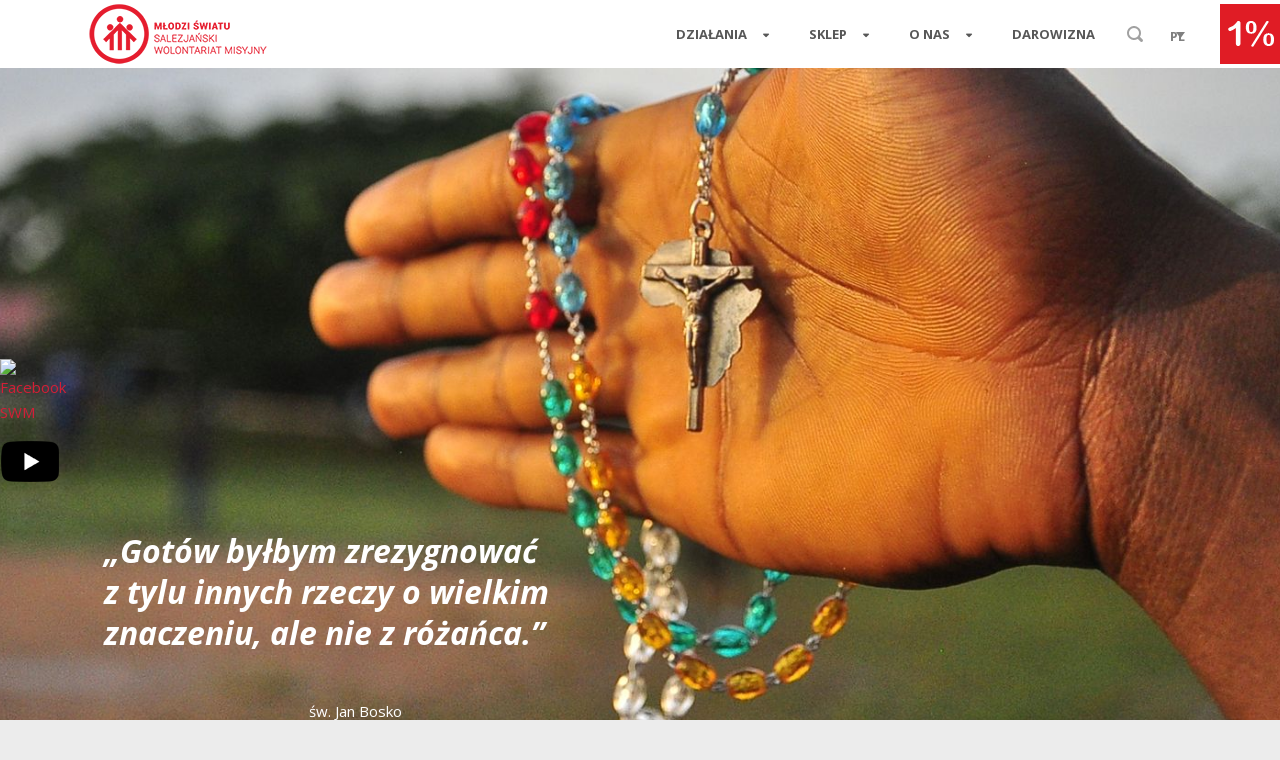

--- FILE ---
content_type: text/html; charset=UTF-8
request_url: https://sklep.swm.pl/rozaniec/
body_size: 12578
content:
<!DOCTYPE html>
<!--[if IE 7]><html class="ie ie7 ltie8 ltie9" lang="pl-PL" https://ogp_me/ns#"=><![endif]-->
<!--[if IE 8]><html class="ie ie8 ltie9" lang="pl-PL" https://ogp_me/ns#"=><![endif]-->
<!--[if !(IE 7) | !(IE 8)  ]><!-->
<html lang="pl-PL" https://ogp_me/ns#"=>
<!--<![endif]-->

<head>
	<meta charset="UTF-8" />
	<meta name="viewport" content="width=device-width" />
	
	<link rel="pingback" href="https://sklep.swm.pl/xmlrpc.php" />
	
	
		<!-- All in One SEO 4.1.5.1 -->
		<title>Różaniec | Salezjański Wolontariat Misyjny - Młodzi Światu</title>
		<meta name="robots" content="max-image-preview:large" />
		<link rel="canonical" href="https://sklep.swm.pl/rozaniec/" />
		<meta property="og:locale" content="pl_PL" />
		<meta property="og:site_name" content="Salezjański Wolontariat Misyjny - Młodzi Światu | Strona internetowa Salezjańskiego Wolontariatu Misyjnego - Młodzi Światu" />
		<meta property="og:type" content="article" />
		<meta property="og:title" content="Różaniec | Salezjański Wolontariat Misyjny - Młodzi Światu" />
		<meta property="og:url" content="https://sklep.swm.pl/rozaniec/" />
		<meta property="article:published_time" content="2015-10-01T07:30:00+00:00" />
		<meta property="article:modified_time" content="2019-04-05T07:19:16+00:00" />
		<meta name="twitter:card" content="summary" />
		<meta name="twitter:domain" content="sklep.swm.pl" />
		<meta name="twitter:title" content="Różaniec | Salezjański Wolontariat Misyjny - Młodzi Światu" />
		<script type="application/ld+json" class="aioseo-schema">
			{"@context":"https:\/\/schema.org","@graph":[{"@type":"WebSite","@id":"https:\/\/sklep.swm.pl\/#website","url":"https:\/\/sklep.swm.pl\/","name":"Salezja\u0144ski Wolontariat Misyjny - M\u0142odzi \u015awiatu","description":"Strona internetowa Salezja\u0144skiego Wolontariatu Misyjnego - M\u0142odzi \u015awiatu","inLanguage":"pl-PL","publisher":{"@id":"https:\/\/sklep.swm.pl\/#organization"}},{"@type":"Organization","@id":"https:\/\/sklep.swm.pl\/#organization","name":"Salezja\u0144ski Wolontariat Misyjny - M\u0142odzi \u015awiatu","url":"https:\/\/sklep.swm.pl\/"},{"@type":"BreadcrumbList","@id":"https:\/\/sklep.swm.pl\/rozaniec\/#breadcrumblist","itemListElement":[{"@type":"ListItem","@id":"https:\/\/sklep.swm.pl\/#listItem","position":1,"item":{"@type":"WebPage","@id":"https:\/\/sklep.swm.pl\/","name":"Home","description":"Strona internetowa Salezja\u0144skiego Wolontariatu Misyjnego - M\u0142odzi \u015awiatu","url":"https:\/\/sklep.swm.pl\/"},"nextItem":"https:\/\/sklep.swm.pl\/rozaniec\/#listItem"},{"@type":"ListItem","@id":"https:\/\/sklep.swm.pl\/rozaniec\/#listItem","position":2,"item":{"@type":"WebPage","@id":"https:\/\/sklep.swm.pl\/rozaniec\/","name":"R\u00f3\u017caniec","url":"https:\/\/sklep.swm.pl\/rozaniec\/"},"previousItem":"https:\/\/sklep.swm.pl\/#listItem"}]},{"@type":"WebPage","@id":"https:\/\/sklep.swm.pl\/rozaniec\/#webpage","url":"https:\/\/sklep.swm.pl\/rozaniec\/","name":"R\u00f3\u017caniec | Salezja\u0144ski Wolontariat Misyjny - M\u0142odzi \u015awiatu","inLanguage":"pl-PL","isPartOf":{"@id":"https:\/\/sklep.swm.pl\/#website"},"breadcrumb":{"@id":"https:\/\/sklep.swm.pl\/rozaniec\/#breadcrumblist"},"datePublished":"2015-10-01T07:30:00+02:00","dateModified":"2019-04-05T07:19:16+02:00"}]}
		</script>
		<!-- All in One SEO -->

<link rel="alternate" hreflang="pl-pl" href="https://sklep.swm.pl/rozaniec/" />
<link rel='dns-prefetch' href='//fonts.googleapis.com' />
<link rel='dns-prefetch' href='//s.w.org' />
<link rel="alternate" type="application/rss+xml" title="Salezjański Wolontariat Misyjny - Młodzi Światu &raquo; Kanał z wpisami" href="https://sklep.swm.pl/feed/" />
<link rel="alternate" type="application/rss+xml" title="Salezjański Wolontariat Misyjny - Młodzi Światu &raquo; Kanał z komentarzami" href="https://sklep.swm.pl/comments/feed/" />
		<!-- This site uses the Google Analytics by ExactMetrics plugin v7.2.1 - Using Analytics tracking - https://www.exactmetrics.com/ -->
		<!-- Note: ExactMetrics is not currently configured on this site. The site owner needs to authenticate with Google Analytics in the ExactMetrics settings panel. -->
					<!-- No UA code set -->
				<!-- / Google Analytics by ExactMetrics -->
				<script type="text/javascript">
			window._wpemojiSettings = {"baseUrl":"https:\/\/s.w.org\/images\/core\/emoji\/12.0.0-1\/72x72\/","ext":".png","svgUrl":"https:\/\/s.w.org\/images\/core\/emoji\/12.0.0-1\/svg\/","svgExt":".svg","source":{"concatemoji":"https:\/\/sklep.swm.pl\/wp-includes\/js\/wp-emoji-release.min.js?ver=5.4"}};
			/*! This file is auto-generated */
			!function(e,a,t){var r,n,o,i,p=a.createElement("canvas"),s=p.getContext&&p.getContext("2d");function c(e,t){var a=String.fromCharCode;s.clearRect(0,0,p.width,p.height),s.fillText(a.apply(this,e),0,0);var r=p.toDataURL();return s.clearRect(0,0,p.width,p.height),s.fillText(a.apply(this,t),0,0),r===p.toDataURL()}function l(e){if(!s||!s.fillText)return!1;switch(s.textBaseline="top",s.font="600 32px Arial",e){case"flag":return!c([127987,65039,8205,9895,65039],[127987,65039,8203,9895,65039])&&(!c([55356,56826,55356,56819],[55356,56826,8203,55356,56819])&&!c([55356,57332,56128,56423,56128,56418,56128,56421,56128,56430,56128,56423,56128,56447],[55356,57332,8203,56128,56423,8203,56128,56418,8203,56128,56421,8203,56128,56430,8203,56128,56423,8203,56128,56447]));case"emoji":return!c([55357,56424,55356,57342,8205,55358,56605,8205,55357,56424,55356,57340],[55357,56424,55356,57342,8203,55358,56605,8203,55357,56424,55356,57340])}return!1}function d(e){var t=a.createElement("script");t.src=e,t.defer=t.type="text/javascript",a.getElementsByTagName("head")[0].appendChild(t)}for(i=Array("flag","emoji"),t.supports={everything:!0,everythingExceptFlag:!0},o=0;o<i.length;o++)t.supports[i[o]]=l(i[o]),t.supports.everything=t.supports.everything&&t.supports[i[o]],"flag"!==i[o]&&(t.supports.everythingExceptFlag=t.supports.everythingExceptFlag&&t.supports[i[o]]);t.supports.everythingExceptFlag=t.supports.everythingExceptFlag&&!t.supports.flag,t.DOMReady=!1,t.readyCallback=function(){t.DOMReady=!0},t.supports.everything||(n=function(){t.readyCallback()},a.addEventListener?(a.addEventListener("DOMContentLoaded",n,!1),e.addEventListener("load",n,!1)):(e.attachEvent("onload",n),a.attachEvent("onreadystatechange",function(){"complete"===a.readyState&&t.readyCallback()})),(r=t.source||{}).concatemoji?d(r.concatemoji):r.wpemoji&&r.twemoji&&(d(r.twemoji),d(r.wpemoji)))}(window,document,window._wpemojiSettings);
		</script>
		<style type="text/css">
img.wp-smiley,
img.emoji {
	display: inline !important;
	border: none !important;
	box-shadow: none !important;
	height: 1em !important;
	width: 1em !important;
	margin: 0 .07em !important;
	vertical-align: -0.1em !important;
	background: none !important;
	padding: 0 !important;
}
</style>
	<link rel='stylesheet' id='jgcss-fixes-css'  href='https://sklep.swm.pl/wp-content/uploads/2015/10/8418ab4299b7ec7dd2a0529ef1fc17cc.css?ver=1.0.2' type='text/css' media='all' />
<link rel='stylesheet' id='validate-engine-css-css'  href='https://sklep.swm.pl/wp-content/plugins/wysija-newsletters/css/validationEngine.jquery.css?ver=2.17' type='text/css' media='all' />
<link rel='stylesheet' id='wp-block-library-css'  href='https://sklep.swm.pl/wp-includes/css/dist/block-library/style.min.css?ver=5.4' type='text/css' media='all' />
<link rel='stylesheet' id='layerslider-css'  href='https://sklep.swm.pl/wp-content/plugins/LayerSlider/static/css/layerslider.css?ver=5.2.0' type='text/css' media='all' />
<link rel='stylesheet' id='ls-user-css'  href='https://sklep.swm.pl/wp-content/uploads/layerslider.custom.css?ver=5.2.0' type='text/css' media='all' />
<link rel='stylesheet' id='ls-google-fonts-css'  href='https://fonts.googleapis.com/css?family=Lato:100,300,regular,700,900%7COpen+Sans:300%7CIndie+Flower:regular%7COswald:300,regular,700&#038;subset=latin' type='text/css' media='all' />
<link rel='stylesheet' id='contact-form-7-css'  href='https://sklep.swm.pl/wp-content/plugins/contact-form-7/includes/css/styles.css?ver=4.9.2' type='text/css' media='all' />
<link rel='stylesheet' id='cf7msm_styles-css'  href='https://sklep.swm.pl/wp-content/plugins/contact-form-7-multi-step-module/resources/cf7msm.css?ver=4.1.7' type='text/css' media='all' />
<link rel='stylesheet' id='crp-style-rounded-thumbs-css'  href='https://sklep.swm.pl/wp-content/plugins/contextual-related-posts/css/rounded-thumbs.min.css?ver=1.0.1' type='text/css' media='all' />
<style id='crp-style-rounded-thumbs-inline-css' type='text/css'>

			.crp_related a {
			  width: 150px;
			  height: 150px;
			  text-decoration: none;
			}
			.crp_related img {
			  max-width: 150px;
			  margin: auto;
			}
			.crp_related .crp_title {
			  width: 100%;
			}
			
</style>
<link rel='stylesheet' id='woocommerce-layout-css'  href='https://sklep.swm.pl/wp-content/plugins/woocommerce/assets/css/woocommerce-layout.css?ver=3.2.6' type='text/css' media='all' />
<link rel='stylesheet' id='woocommerce-smallscreen-css'  href='https://sklep.swm.pl/wp-content/plugins/woocommerce/assets/css/woocommerce-smallscreen.css?ver=3.2.6' type='text/css' media='only screen and (max-width: 768px)' />
<link rel='stylesheet' id='woocommerce-general-css'  href='https://sklep.swm.pl/wp-content/plugins/woocommerce/assets/css/woocommerce.css?ver=3.2.6' type='text/css' media='all' />
<link rel='stylesheet' id='wp-page-option-css'  href='https://sklep.swm.pl/wp-content/plugins/wp-page-option/css/wp-page-option.css?ver=5.4' type='text/css' media='all' />
<link rel='stylesheet' id='ppress-frontend-css'  href='https://sklep.swm.pl/wp-content/plugins/wp-user-avatar/assets/css/frontend.min.css?ver=3.2.3' type='text/css' media='all' />
<link rel='stylesheet' id='ppress-flatpickr-css'  href='https://sklep.swm.pl/wp-content/plugins/wp-user-avatar/assets/flatpickr/flatpickr.min.css?ver=3.2.3' type='text/css' media='all' />
<link rel='stylesheet' id='ppress-select2-css'  href='https://sklep.swm.pl/wp-content/plugins/wp-user-avatar/assets/select2/select2.min.css?ver=5.4' type='text/css' media='all' />
<link rel='stylesheet' id='wpml-legacy-dropdown-0-css'  href='//sklep.swm.pl/wp-content/plugins/sitepress-multilingual-cms/templates/language-switchers/legacy-dropdown/style.css?ver=1' type='text/css' media='all' />
<style id='wpml-legacy-dropdown-0-inline-css' type='text/css'>
.wpml-ls-statics-shortcode_actions{background-color:#fdce07;}.wpml-ls-statics-shortcode_actions, .wpml-ls-statics-shortcode_actions .wpml-ls-sub-menu, .wpml-ls-statics-shortcode_actions a {border-color:#fdce07;}.wpml-ls-statics-shortcode_actions a {color:#444444;background-color:#fdce07;}.wpml-ls-statics-shortcode_actions a:hover,.wpml-ls-statics-shortcode_actions a:focus {color:#000000;background-color:#fdce07;}.wpml-ls-statics-shortcode_actions .wpml-ls-current-language>a {color:#444444;background-color:#fdce07;}.wpml-ls-statics-shortcode_actions .wpml-ls-current-language:hover>a, .wpml-ls-statics-shortcode_actions .wpml-ls-current-language>a:focus {color:#000000;background-color:#fdce07;}
#lang_sel { width:100px;height:20px; display:inline-block;} #lang_sel li {width:100px; z-index:10000; }
</style>
<link rel='stylesheet' id='spu-public-css-css'  href='https://sklep.swm.pl/wp-content/plugins/popups/public/assets/css/public.css?ver=1.9.3.8' type='text/css' media='all' />
<link rel='stylesheet' id='style-css'  href='https://sklep.swm.pl/wp-content/themes/charityhub-v1-04/style.css?ver=5.4' type='text/css' media='all' />
<link rel='stylesheet' id='Open-Sans-google-font-css'  href='https://fonts.googleapis.com/css?family=Open+Sans%3A300%2C300italic%2Cregular%2Citalic%2C600%2C600italic%2C700%2C700italic%2C800%2C800italic&#038;subset=greek%2Ccyrillic-ext%2Ccyrillic%2Clatin%2Clatin-ext%2Cvietnamese%2Cgreek-ext&#038;ver=1.0' type='text/css' media='all' />
<link rel='stylesheet' id='superfish-css'  href='https://sklep.swm.pl/wp-content/themes/charityhub-v1-04/plugins/superfish/css/superfish.css?ver=1.0' type='text/css' media='all' />
<link rel='stylesheet' id='dlmenu-css'  href='https://sklep.swm.pl/wp-content/themes/charityhub-v1-04/plugins/dl-menu/component.css?ver=1.0' type='text/css' media='all' />
<link rel='stylesheet' id='font-awesome-css'  href='https://sklep.swm.pl/wp-content/themes/charityhub-v1-04/plugins/font-awesome/css/font-awesome.min.css?ver=1.0' type='text/css' media='all' />
<!--[if lt IE 8]>
<link rel='stylesheet' id='font-awesome-ie7-css'  href='https://sklep.swm.pl/wp-content/themes/charityhub-v1-04/plugins/font-awesome/css/font-awesome-ie7.min.css?ver=1.0' type='text/css' media='all' />
<![endif]-->
<link rel='stylesheet' id='jquery-fancybox-css'  href='https://sklep.swm.pl/wp-content/themes/charityhub-v1-04/plugins/fancybox/jquery.fancybox.css?ver=1.0' type='text/css' media='all' />
<link rel='stylesheet' id='flexslider-css'  href='https://sklep.swm.pl/wp-content/themes/charityhub-v1-04/plugins/flexslider/flexslider.css?ver=1.0' type='text/css' media='all' />
<link rel='stylesheet' id='style-responsive-css'  href='https://sklep.swm.pl/wp-content/themes/charityhub-v1-04/stylesheet/style-responsive.css?ver=1.0' type='text/css' media='all' />
<link rel='stylesheet' id='style-custom-css'  href='https://sklep.swm.pl/wp-content/themes/charityhub-v1-04/stylesheet/style-custom-white.css?ver=1.0.59' type='text/css' media='all' />
<link rel='stylesheet' id='style-swm-css'  href='https://sklep.swm.pl/wp-content/themes/charityhub-v1-04/stylesheet/style-swm.css?ver=1.0.22' type='text/css' media='all' />
<link rel='stylesheet' id='gdlr-woo-style-css'  href='https://sklep.swm.pl/wp-content/themes/charityhub-v1-04/stylesheet/gdlr-woocommerce.css?ver=1.0' type='text/css' media='all' />
<script type='text/javascript' src='https://sklep.swm.pl/wp-includes/js/jquery/jquery.js?ver=1.12.4-wp'></script>
<script type='text/javascript' src='https://sklep.swm.pl/wp-includes/js/jquery/jquery-migrate.min.js?ver=1.4.1'></script>
<script type='text/javascript' src='https://sklep.swm.pl/wp-content/plugins/LayerSlider/static/js/layerslider.kreaturamedia.jquery.js?ver=5.2.0'></script>
<script type='text/javascript' src='https://sklep.swm.pl/wp-content/plugins/LayerSlider/static/js/greensock.js?ver=1.11.2'></script>
<script type='text/javascript' src='https://sklep.swm.pl/wp-content/plugins/LayerSlider/static/js/layerslider.transitions.js?ver=5.2.0'></script>
<script type='text/javascript' src='https://sklep.swm.pl/wp-content/plugins/slider/js/jssor.js?ver=5.4'></script>
<script type='text/javascript' src='https://sklep.swm.pl/wp-content/plugins/slider/js/helper.js?ver=5.4'></script>
<script type='text/javascript' src='https://sklep.swm.pl/wp-content/plugins/slider/js/rslightbox.js?ver=5.4'></script>
<script type='text/javascript' src='https://sklep.swm.pl/wp-content/plugins/wp-page-option/js/wp-page-option.js?ver=1.0.2'></script>
<script type='text/javascript' src='https://sklep.swm.pl/wp-content/plugins/wp-user-avatar/assets/flatpickr/flatpickr.min.js?ver=5.4'></script>
<script type='text/javascript' src='https://sklep.swm.pl/wp-content/plugins/wp-user-avatar/assets/select2/select2.min.js?ver=5.4'></script>
<script type='text/javascript' src='//sklep.swm.pl/wp-content/plugins/sitepress-multilingual-cms/templates/language-switchers/legacy-dropdown/script.js?ver=1'></script>
<link rel="EditURI" type="application/rsd+xml" title="RSD" href="https://sklep.swm.pl/xmlrpc.php?rsd" />
<link rel="wlwmanifest" type="application/wlwmanifest+xml" href="https://sklep.swm.pl/wp-includes/wlwmanifest.xml" /> 
<meta name="generator" content="WordPress 5.4" />
<meta name="generator" content="WooCommerce 3.2.6" />
<link rel='shortlink' href='https://sklep.swm.pl/?p=13425' />
<link rel="alternate" type="application/json+oembed" href="https://sklep.swm.pl/wp-json/oembed/1.0/embed?url=https%3A%2F%2Fsklep.swm.pl%2Frozaniec%2F" />
<link rel="alternate" type="text/xml+oembed" href="https://sklep.swm.pl/wp-json/oembed/1.0/embed?url=https%3A%2F%2Fsklep.swm.pl%2Frozaniec%2F&#038;format=xml" />
<style type="text/css">.crp_related {
  margin-top: 30px;
}</style><!-- Hotjar Tracking Code for https://swm.pl -->
<script>
    (function(h,o,t,j,a,r){
        h.hj=h.hj||function(){(h.hj.q=h.hj.q||[]).push(arguments)};
        h._hjSettings={hjid:268318,hjsv:5};
        a=o.getElementsByTagName('head')[0];
        r=o.createElement('script');r.async=1;
        r.src=t+h._hjSettings.hjid+j+h._hjSettings.hjsv;
        a.appendChild(r);
    })(window,document,'//static.hotjar.com/c/hotjar-','.js?sv=');
</script><meta name="generator" content="WPML ver:3.9.1 stt:1,42,2;" />
<link rel="shortcut icon" href="https://swm.pl/wp-content/uploads/2015/07/logo_SWM2-e1436606845157.png"/>

<!-- Smooth Scroll by DarkWolf -->
<script type="text/javascript" src="https://sklep.swm.pl/wp-content/plugins/smooth-page-scroll-to-top/files/smooth_scroll.js"></script>
<style type="text/css">@import url('https://sklep.swm.pl/wp-content/plugins/smooth-page-scroll-to-top/files/smooth_scroll.css?ver=0.3');</style>
<!-- Smooth Scroll by DarkWolf -->

<!-- load the script for older ie version -->
<!--[if lt IE 9]>
<script src="https://sklep.swm.pl/wp-content/themes/charityhub-v1-04/javascript/html5.js" type="text/javascript"></script>
<script src="https://sklep.swm.pl/wp-content/themes/charityhub-v1-04/plugins/easy-pie-chart/excanvas.js" type="text/javascript"></script>
<![endif]-->
	<noscript><style>.woocommerce-product-gallery{ opacity: 1 !important; }</style></noscript>
	<link rel="icon" href="https://sklep.swm.pl/wp-content/uploads/2018/08/cropped-avatar-gmail-32x32.png" sizes="32x32" />
<link rel="icon" href="https://sklep.swm.pl/wp-content/uploads/2018/08/cropped-avatar-gmail-192x192.png" sizes="192x192" />
<link rel="apple-touch-icon" href="https://sklep.swm.pl/wp-content/uploads/2018/08/cropped-avatar-gmail-180x180.png" />
<meta name="msapplication-TileImage" content="https://sklep.swm.pl/wp-content/uploads/2018/08/cropped-avatar-gmail-270x270.png" />
		<style type="text/css" id="wp-custom-css">
			#wolontariusze .gallery-item{
	margin: 0px 0px 10px;
}		</style>
			<!-- Google tag (gtag.js) -->
<script async src="https://www.googletagmanager.com/gtag/js?id=G-WDBZNKQP19"></script>
<script>
  window.dataLayer = window.dataLayer || [];
  function gtag(){dataLayer.push(arguments);}
  gtag('js', new Date());

  gtag('config', 'G-WDBZNKQP19');
</script>
</head>

<body class="page-template-default page page-id-13425">

<!-- <div class="move-one-percent"><a href="https://swm.pl/dzialania/modlitwa-za-misje/intencje-mszalne-2/">zamów intencję mszalną &gt;&gt;</a></div>
 -->


<div class="body-wrapper  float-menu" data-home="https://sklep.swm.pl" >
		<header class="gdlr-header-wrapper gdlr-header-style-2 gdlr-centered">

		<!-- top navigation -->
				
		<!-- logo -->
		
		<div class="gdlr-header-substitute">
				</div>
		
		<!-- navigation -->
		<div class="gdlr-navigation-substitute"><div class="gdlr-navigation-wrapper gdlr-align-right gdlr-fixed-menu"><div class="gdlr-navigation-container container"><nav class="gdlr-navigation" id="gdlr-main-navigation" role="navigation" style="border-bottom-width:1px;"><div class="swm-main-menu-languages">
<div
	 class="wpml-ls-statics-shortcode_actions wpml-ls wpml-ls-legacy-dropdown js-wpml-ls-legacy-dropdown" id="lang_sel">
	<ul>

		<li tabindex="0" class="wpml-ls-slot-shortcode_actions wpml-ls-item wpml-ls-item-pl wpml-ls-current-language wpml-ls-first-item wpml-ls-last-item wpml-ls-item-legacy-dropdown">
			<a href="#" class="js-wpml-ls-item-toggle wpml-ls-item-toggle lang_sel_sel icl-pl"><img class="wpml-ls-flag iclflag" src="https://sklep.swm.pl/wp-content/plugins/sitepress-multilingual-cms/res/flags/pl.png" alt="pl" title="PL"><span class="wpml-ls-native icl_lang_sel_native">PL</span></a>

			<ul class="wpml-ls-sub-menu">
							</ul>

		</li>

	</ul>
</div></div><div class="swm-main-menu-search"><a href="#" class="swm-lupa"><img src="https://sklep.swm.pl/wp-content/themes/charityhub-v1-04/images/dark/icon-search.png"></a><div class="gdl-search-form">
	<form method="get" id="searchform" action="https://sklep.swm.pl/">
				<div class="search-text" id="search-text">
			<input type="text" name="s" id="s" autocomplete="off" data-default="Wpisz szukane słowo" />
		</div>
		<input type="submit" id="searchsubmit" value="Wyszukiwanie" />
		<div class="clear"></div>
	</form>
</div></div><ul id="menu-menu" class="sf-menu gdlr-main-menu"><li  id="menu-item-38286" class="menu-item menu-item-type-custom menu-item-object-custom menu-item-has-children menu-item-38286menu-item menu-item-type-custom menu-item-object-custom menu-item-has-children menu-item-38286 gdlr-normal-menu"><a href="http://swm.pl/">Działania</a>
<ul class="sub-menu">
	<li  id="menu-item-38285" class="menu-item menu-item-type-custom menu-item-object-custom menu-item-38285"><a href="https://swm.pl/projekty/">Projekty misyjne</a></li>
	<li  id="menu-item-38290" class="menu-item menu-item-type-custom menu-item-object-custom menu-item-38290"><a href="http://swm.pl/adopcja-milosci">Adopcja Miłości</a></li>
	<li  id="menu-item-38291" class="menu-item menu-item-type-custom menu-item-object-custom menu-item-38291"><a href="https://swm.pl/modlitwa-za-misje">Modlitwa za misje</a></li>
	<li  id="menu-item-250" class="menu-item menu-item-type-custom menu-item-object-custom menu-item-250"><a href="http://wioskiswiata.org">Wioski Świata</a></li>
	<li  id="menu-item-38292" class="menu-item menu-item-type-custom menu-item-object-custom menu-item-38292"><a href="https://swm.pl/slub-z-misja">Ślub z Misją</a></li>
	<li  id="menu-item-38294" class="menu-item menu-item-type-custom menu-item-object-custom menu-item-38294"><a href="https://swm.pl/wyjazd-na-misje">Wyjazd na misje</a></li>
	<li  id="menu-item-38293" class="menu-item menu-item-type-custom menu-item-object-custom menu-item-38293"><a href="https://swm.pl/wolontariat">Wolontariat</a></li>
</ul>
</li>
<li  id="menu-item-2803" class="menu-item menu-item-type-post_type menu-item-object-page menu-item-home menu-item-has-children menu-item-2803menu-item menu-item-type-post_type menu-item-object-page menu-item-home menu-item-has-children menu-item-2803 gdlr-normal-menu"><a href="https://sklep.swm.pl/">Sklep</a>
<ul class="sub-menu">
	<li  id="menu-item-6383" class="menu-item menu-item-type-post_type menu-item-object-page menu-item-6383"><a href="https://sklep.swm.pl/sklep/moje-konto/">Moje konto</a></li>
	<li  id="menu-item-6384" class="menu-item menu-item-type-post_type menu-item-object-page menu-item-6384"><a href="https://sklep.swm.pl/sklep/koszyk/">Mój koszyk</a></li>
	<li  id="menu-item-6382" class="menu-item menu-item-type-post_type menu-item-object-page menu-item-6382"><a href="https://sklep.swm.pl/sklep/regulamin-zakupow/">Regulamin sklepu</a></li>
</ul>
</li>
<li  id="menu-item-38287" class="menu-item menu-item-type-custom menu-item-object-custom menu-item-has-children menu-item-38287menu-item menu-item-type-custom menu-item-object-custom menu-item-has-children menu-item-38287 gdlr-normal-menu"><a href="http://swm.pl/">O nas</a>
<ul class="sub-menu">
	<li  id="menu-item-38288" class="menu-item menu-item-type-custom menu-item-object-custom menu-item-38288"><a href="http://swm.pl/kontakt">Kontakt</a></li>
</ul>
</li>
<li  id="menu-item-38289" class="menu-item menu-item-type-custom menu-item-object-custom menu-item-38289menu-item menu-item-type-custom menu-item-object-custom menu-item-38289 gdlr-normal-menu"><a href="http://swm.pl/darowizna">Darowizna</a></li>
</ul><div class="top-logo" style="padding-left:1px;"><a href="https://sklep.swm.pl"><img src="https://sklep.swm.pl/wp-content/uploads/2018/08/swm-logo.png" alt="" width="183" height="68" /></a></div><div class="clear"></div></nav></div></div></div>
		<!-- is search -->
	</header>
		<div class="content-wrapper">

	<div class="gdlr-content">

		<!-- Above Sidebar Section-->
							<div class="above-sidebar-wrapper"><section id="content-section-1" ><div class="gdlr-parallax-wrapper gdlr-background-image no-skin" data-bgspeed="0" data-position="center center" style="background-image: url('https://sklep.swm.pl/wp-content/uploads/2015/10/rozaniec_tlo_stozek_3.jpg'); padding-bottom: 10px; " ><div class="container"><div class="six columns" ><div class="gdlr-item gdlr-content-item"  style="margin-bottom: 0px;" ><h1> </h1>
<h1> </h1>
<h1> </h1>
<h1> </h1>
<h1> </h1>
<h1> </h1>
<h1> </h1>
<h1> </h1>
<p><em></p>
<h1 class="gdlr-heading-shortcode with-background "  style="color: #ffffff;background-color: transparent;font-size: 32px;font-weight: bold;" >&#8222;Gotów byłbym zrezygnować</em><br /> <em>z tylu innych rzeczy o wielkim</em><br /> <em>znaczeniu, ale nie z różańca.&#8221;</h1>
<p></em></p>
<p style="text-align: center;"><span style="color: #ffffff;">św. Jan Bosko</span></p>
</div></div><div class="clear"></div></div></div><div class="clear"></div></section></div>
				
		<!-- Sidebar With Content Section-->
		<div class="with-sidebar-wrapper"><section id="content-section-2" ><div class="gdlr-color-wrapper " style="background-color: #ffffff; " ><div class="container"><div class="gdlr-title-item gdlr-item"  ><div class="gdlr-item-title-wrapper pos-icon "><h3 class="gdlr-item-title gdlr-skin-title gdlr-skin-border">Różaniec misyjny</h3><div class="clear"></div></div></div><div class="one-fifth column" ></div><div class="three-fifth columns" ><div class="gdlr-item gdlr-content-item" ><h2 style="text-align: center;">To właśnie w różańcu Ksiądz Bosko, święty opiekun młodzieży i założyciel Salezjanów, zawierzał Maryi Wspomożycielce wszystkie swoje dzieła. Jeśli pośród codziennego zabiegania znajdziesz chwilę, by powierzyć swoje sprawy w ręce Matki, i z ufnością będziesz jej oddawał troski swoje i świata, zobaczysz co to są cuda!<br /> Zapraszamy do wspólnej modlitwy różańcowej w intencji MISJI.</h2>
</div></div><div class="one-fifth column" ></div><div class="clear"></div></div></div><div class="clear"></div></section><section id="content-section-3" ><div class="gdlr-color-wrapper no-skin" style="background-color: #ffffff; padding-top: 40px; " ><div class="container"><div class="gdlr-title-item gdlr-item"  ><div class="gdlr-item-title-wrapper pos-icon "><h3 class="gdlr-item-title gdlr-skin-title gdlr-skin-border">Pobierz rozważania</h3><div class="clear"></div></div></div><div class="six columns" ><div class="gdlr-item gdlr-content-item" ><div class="gdlr-shortcode-wrapper">
<div class="gdlr-styled-box-item-ux gdlr-ux" >
<div class="gdlr-item gdlr-styled-box-item" >
<div class="gdlr-styled-box-body" style="background-image: url('https://swm.pl/wp-content/uploads/2014/03/rozaniec-radosna.jpg'); color: #ffffff; height: 100px; " >
<div>
<h2 class="gdlr-heading-shortcode "  style="color: #ffffff;font-size: 28px;font-weight: bold;" >
<p style="text-align: center;">Tajemnice Radosne</p>
</h2>
</div>
</div>
</div>
</div>
</div>
</div><div class="gdlr-box-with-icon-ux gdlr-ux"><div class="gdlr-item gdlr-box-with-icon-item pos-top type-circle"  style="margin-bottom: 0px;" ><div class="box-with-circle-icon" style="background-color: #ffffff"><i class=" icon-cloud-download"  style="color:#9ba705;" ></i><br></div><h4 class="box-with-icon-title">Rozważając Tajemnice Radosne modlimy się w intencji dzieci ulicy w krajach dotkniętych konfliktami zbrojnymi.</h4><div class="clear"></div><div class="box-with-icon-caption"><!--[if lt IE 9]><script>document.createElement('audio');</script><![endif]-->
<audio class="wp-audio-shortcode" id="audio-13425-1" preload="none" style="width: 100%;" controls="controls"><source type="audio/mpeg" src="https://swm.pl/wp-content/uploads/2015/04/Rozaniec-Radosne.mp3?_=1" /><a href="https://swm.pl/wp-content/uploads/2015/04/Rozaniec-Radosne.mp3">https://swm.pl/wp-content/uploads/2015/04/Rozaniec-Radosne.mp3</a></audio>
<p><a href="https://swm.pl/wp-content/uploads/2015/10/rozwazania-radosne.pdf" target="_blank"></p>
<div class="gdlr-shortcode-wrapper">
<div class="gdlr-notification gdlr-item color-background"  style="color:#ffffff; background-color:#9ba705; " ><i class=" icon-file-text-alt"></i></p>
<div class="notification-content">Pobierz rozważania w pliku PDF.</div>
<div class="clear"></div>
</div>
</div>
<p></a><a href="https://swm.pl/wp-content/uploads/2015/04/Rozaniec-Radosne.mp3" target="_blank"></p>
<div class="gdlr-shortcode-wrapper">
<div class="gdlr-notification gdlr-item color-background"  style="color:#ffffff; background-color:#9ba705; " ><i class=" icon-music"></i></p>
<div class="notification-content">Pobierz rozważania w pliku AUDIO.</div>
<div class="clear"></div>
</div>
</div>
<p></a></p>
</div></div></div></div><div class="six columns" ><div class="gdlr-item gdlr-content-item" ><div class="gdlr-shortcode-wrapper">
<div class="gdlr-styled-box-item-ux gdlr-ux" >
<div class="gdlr-item gdlr-styled-box-item" >
<div class="gdlr-styled-box-body" style="background-image: url('https://swm.pl/wp-content/uploads/2014/03/rozaniec-bolesne2.jpg'); color: #ffffff; height: 100px; " >
<div>
<h2 class="gdlr-heading-shortcode "  style="color: #ffffff;font-size: 28px;font-weight: bold;" >
<p style="text-align: center;">Tajemnice Bolesne</p>
</h2>
</div>
</div>
</div>
</div>
</div>
</div><div class="gdlr-box-with-icon-ux gdlr-ux"><div class="gdlr-item gdlr-box-with-icon-item pos-top type-circle"  style="margin-bottom: 0px;" ><div class="box-with-circle-icon" style="background-color: #ffffff"><i class=" icon-cloud-download"  style="color:#ad413e;" ></i><br></div><h4 class="box-with-icon-title">Odmawiając Tajemnice Bolesne prosimy o stały dostęp do wody dla mieszkańców żyjących w obszarach dotkniętych suszą.</h4><div class="clear"></div><div class="box-with-icon-caption"><audio class="wp-audio-shortcode" id="audio-13425-2" preload="none" style="width: 100%;" controls="controls"><source type="audio/mpeg" src="https://swm.pl/wp-content/uploads/2015/04/Rozaniec-Bolesne.mp3?_=2" /><a href="https://swm.pl/wp-content/uploads/2015/04/Rozaniec-Bolesne.mp3">https://swm.pl/wp-content/uploads/2015/04/Rozaniec-Bolesne.mp3</a></audio>
<p><a href="https://swm.pl/wp-content/uploads/2015/10/rozwazania-bolesne.pdf" target="_blank"></p>
<div class="gdlr-shortcode-wrapper">
<div class="gdlr-notification gdlr-item color-background"  style="color:#ffffff; background-color:#ad413e; " ><i class=" icon-file-text-alt"></i></p>
<div class="notification-content">Pobierz rozważania w pliku PDF.</div>
<div class="clear"></div>
</div>
</div>
<p></a><a href="https://swm.pl/wp-content/uploads/2015/04/Rozaniec-Bolesne.mp3" target="_blank"></p>
<div class="gdlr-shortcode-wrapper">
<div class="gdlr-notification gdlr-item color-background"  style="color:#ffffff; background-color:#ad413e; " ><i class=" icon-music"></i></p>
<div class="notification-content">Pobierz rozważania w pliku AUDIO.</div>
<div class="clear"></div>
</div>
</div>
<p></a></p>
</div></div></div></div><div class="clear"></div></div></div><div class="clear"></div></section><section id="content-section-4" ><div class="gdlr-color-wrapper " style="background-color: #ffffff; " ><div class="container"><div class="six columns" ><div class="gdlr-item gdlr-content-item" ><div class="gdlr-shortcode-wrapper">
<div class="gdlr-styled-box-item-ux gdlr-ux" >
<div class="gdlr-item gdlr-styled-box-item" >
<div class="gdlr-styled-box-body" style="background-image: url('https://swm.pl/wp-content/uploads/2015/09/rozaniec-swiatla.jpg'); color: #ffffff; height: 100px; " >
<div>
<h2 class="gdlr-heading-shortcode "  style="color: #ffffff;font-size: 28px;font-weight: bold;" >
<p style="text-align: center;">Tajemnice Światła</p>
</h2>
</div>
</div>
</div>
</div>
</div>
</div><div class="gdlr-box-with-icon-ux gdlr-ux"><div class="gdlr-item gdlr-box-with-icon-item pos-top type-circle"  style="margin-bottom: 0px;" ><div class="box-with-circle-icon" style="background-color: #ffffff"><i class=" icon-cloud-download"  style="color:#feba2b;" ></i><br></div><h4 class="box-with-icon-title">W Tajemnicach Światła powierzamy Maryi misjonarzy i wolontariuszy świeckich posługujących w krajach misyjnych.</h4><div class="clear"></div><div class="box-with-icon-caption"><audio class="wp-audio-shortcode" id="audio-13425-3" preload="none" style="width: 100%;" controls="controls"><source type="audio/mpeg" src="https://swm.pl/wp-content/uploads/2015/09/Rozaniec-Swiatla.mp3?_=3" /><a href="https://swm.pl/wp-content/uploads/2015/09/Rozaniec-Swiatla.mp3">https://swm.pl/wp-content/uploads/2015/09/Rozaniec-Swiatla.mp3</a></audio>
<p><a href="https://swm.pl/wp-content/uploads/2015/10/rozwazania-swiatla.pdf" target="_blank"></p>
<div class="gdlr-shortcode-wrapper">
<div class="gdlr-notification gdlr-item color-background"  style="color:#ffffff; background-color:#feba2b; " ><i class=" icon-file-text-alt"></i></p>
<div class="notification-content">Pobierz rozważania w pliku PDF.</div>
<div class="clear"></div>
</div>
</div>
<p></a><a href="https://swm.pl/wp-content/uploads/2015/09/Rozaniec-Swiatla.mp3" target="_blank"></p>
<div class="gdlr-shortcode-wrapper">
<div class="gdlr-notification gdlr-item color-background"  style="color:#ffffff; background-color:#feba2b; " ><i class=" icon-music"></i></p>
<div class="notification-content">Pobierz rozważania w pliku AUDIO.</div>
<div class="clear"></div>
</div>
</div>
<p></a></p>
</div></div></div></div><div class="six columns" ><div class="gdlr-item gdlr-content-item" ><div class="gdlr-shortcode-wrapper">
<div class="gdlr-styled-box-item-ux gdlr-ux" >
<div class="gdlr-item gdlr-styled-box-item" >
<div class="gdlr-styled-box-body" style="background-image: url('https://swm.pl/wp-content/uploads/2015/09/rozaniec-chwalebne.jpg'); color: #ffffff; height: 100px; " >
<div>
<h2 class="gdlr-heading-shortcode "  style="color: #ffffff;font-size: 28px;font-weight: bold;" >
<p style="text-align: center;">Tajemnice Chwalebne</p>
</h2>
</div>
</div>
</div>
</div>
</div>
</div><div class="gdlr-box-with-icon-ux gdlr-ux"><div class="gdlr-item gdlr-box-with-icon-item pos-top type-circle"  style="margin-bottom: 0px;" ><div class="box-with-circle-icon" style="background-color: #ffffff"><i class=" icon-cloud-download"  style="color:#2c5f8e;" ></i><br></div><h4 class="box-with-icon-title">Poprzez Tajemnice Chwalebne oddajemy Maryi problem edukacji dla ubogich dzieci na całym świecie.</h4><div class="clear"></div><div class="box-with-icon-caption"><audio class="wp-audio-shortcode" id="audio-13425-4" preload="none" style="width: 100%;" controls="controls"><source type="audio/mpeg" src="https://swm.pl/wp-content/uploads/2015/09/Rozaniec-Chwalebne.mp3?_=4" /><a href="https://swm.pl/wp-content/uploads/2015/09/Rozaniec-Chwalebne.mp3">https://swm.pl/wp-content/uploads/2015/09/Rozaniec-Chwalebne.mp3</a></audio>
<p><a href="https://swm.pl/wp-content/uploads/2015/10/rozwazania-chwalebne.pdf" target="_blank"></p>
<div class="gdlr-shortcode-wrapper">
<div class="gdlr-notification gdlr-item color-background"  style="color:#ffffff; background-color:#2c5f8e; " ><i class=" icon-file-text-alt"></i></p>
<div class="notification-content">Pobierz rozważania w pliku PDF.</div>
<div class="clear"></div>
</div>
</div>
<p></a><a href="https://swm.pl/wp-content/uploads/2015/09/Rozaniec-Chwalebne.mp3" target="_blank"></p>
<div class="gdlr-shortcode-wrapper">
<div class="gdlr-notification gdlr-item color-background"  style="color:#ffffff; background-color:#2c5f8e; " ><i class=" icon-music"></i></p>
<div class="notification-content">Pobierz rozważania w pliku AUDIO.</div>
<div class="clear"></div>
</div>
</div>
<p></a></p>
</div></div></div></div><div class="clear"></div></div></div><div class="clear"></div></section><section id="content-section-5" ><div class="gdlr-parallax-wrapper gdlr-background-image no-skin" data-bgspeed="0" data-position="center center" style="background-image: url('https://sklep.swm.pl/wp-content/uploads/2015/10/slider_baner_modlitwa_17001.jpg'); " ><div class="container"><div class="four columns" ><div class="gdlr-item gdlr-content-item" ><p><h2 class="gdlr-heading-shortcode "  style="color: #ffffff;font-weight: bold;" ><i class="icon-envelope" ></i>Newsletter</h2>
<div role="form" class="wpcf7" id="wpcf7-f7-o1" lang="pl-PL" dir="ltr"><div class="screen-reader-response"></div><form action="/rozaniec/#wpcf7-f7-o1" method="post" class="wpcf7-form" novalidate="novalidate"><div style="display: none;"><input type="hidden" name="_wpcf7" value="7" /><input type="hidden" name="_wpcf7_version" value="4.9.2" /><input type="hidden" name="_wpcf7_locale" value="pl_PL" /><input type="hidden" name="_wpcf7_unit_tag" value="wpcf7-f7-o1" /><input type="hidden" name="_wpcf7_container_post" value="0" /></div><span><fieldset id='fldbox1' style='border-width:15px;padding:15px;'><div class='cf7_field form-end-line'><fieldset class="cf7_row" id="cf7_fieldset_group1"><span class="cf7_span_input">Imię</span><div class="c7_div_input"> <span class="wpcf7-form-control-wrap your-name"><input type="text" name="your-name" value="" size="40" class="wpcf7-form-control wpcf7-text wpcf7-validates-as-required" aria-required="true" aria-invalid="false" /></span> <label></label></div><script  type="text/javascript">cf7_input_install('cf7_fieldset_group1','')</script></fieldset></div><div class='cf7_field form-end-line'><fieldset class="cf7_row" id="cf7_fieldset_group2"><span class="cf7_span_input">Nazwisko</span><div class="c7_div_input"><span class="wpcf7-form-control-wrap your-surname"><input type="text" name="your-surname" value="" size="40" class="wpcf7-form-control wpcf7-text wpcf7-validates-as-required" aria-required="true" aria-invalid="false" /></span><label></label></div><script  type="text/javascript">cf7_input_install('cf7_fieldset_group2','')</script></fieldset></div><div class='cf7_field form-end-line'><fieldset class="cf7_row" id="cf7_fieldset_group3"><span class="cf7_span_input">Adres e-mail</span><div class="c7_div_input"><span class="wpcf7-form-control-wrap your-email"><input type="email" name="your-email" value="" size="40" class="wpcf7-form-control wpcf7-text wpcf7-email wpcf7-validates-as-required wpcf7-validates-as-email" aria-required="true" aria-invalid="false" /></span><label></label></div><script  type="text/javascript">cf7_input_install('cf7_fieldset_group3','')</script></fieldset></div><span class="wpcf7-form-control-wrap agreement-personal-policy"><span class="wpcf7-form-control wpcf7-checkbox wpcf7-validates-as-required wpcf7-exclusive-checkbox" id="mil_rodo2"><span class="wpcf7-list-item first last"><input type="checkbox" name="agreement-personal-policy" value="Wyrażam zgodę na przetwarzanie moich danych osobowych." /><span class="wpcf7-list-item-label">Wyrażam zgodę na przetwarzanie moich danych osobowych.</span></span></span></span><div class='cf7_field form-right-button form-end-line form-end-page' style="padding:0% 0% 0% 40%;"><fieldset class="cf7_row" id="cf7_fieldset_group4"><span class="cf7_span_input"></span><div class="c7_div_input"><input type="submit" value="Zapisz się" class="wpcf7-form-control wpcf7-submit" /><label></label></div><script  type="text/javascript">cf7_input_install('cf7_fieldset_group4','')</script></fieldset></div></fieldset><br /><script>  var xx = document.getElementById('mil_rodo2').getElementsByTagName( 'input' );  var xxs = document.getElementById('mil_rodo2').getElementsByClassName( 'wpcf7-list-item-label' );  if( xx.length > 0 ) {    xx[0].addEventListener( 'change', function(){	  if( this.checked ) {        this.value = 'Wyrażam zgodę na przetwarzanie moich danych osobowych przez Salezjański Wolontariat Misyjny - Młodzi Światu z siedzibą pod adresem: ul. Tyniecka 39, 30-323 Kraków w celu możliwości otrzymywania newslettera SWM (zgodnie z  Ustawą z dnia 29.08.1997 roku o Ochronie Danych Osobowych; tekst jednolity: Dz. U. 2016 r. poz. 922 oraz Rozporządzeniem Parlamentu Europejskiego i Rady (UE) 2016/679 z dnia 27 kwietnia 2016 r. w sprawie ochrony osób fizycznych w związku z przetwarzaniem danych osobowych i w sprawie swobodnego przepływu takich danych oraz uchylenia dyrektywy 95/46/WE (ogólne rozporządzenie o ochronie danych).<br/><br/>Jednocześnie potwierdzam, że zostałem/am poinformowany/a o prawie wglądu do moich danych oraz możliwości ich korekty bądź usunięcia na moją pisemną prośbę.';        xxs[0].innerHTML = this.value;      }      else {        this.value = 'Wyrażam zgodę na przetwarzanie moich danych osobowych.';        xxs[0].innerHTML = this.value;      }    });      }</script></span><p style="display: none !important;"><label>&#916;<textarea name="_wpcf7_ak_hp_textarea" cols="45" rows="8" maxlength="100"></textarea></label><input type="hidden" id="ak_js" name="_wpcf7_ak_js" value="4"/><script>document.getElementById( "ak_js" ).setAttribute( "value", ( new Date() ).getTime() );</script></span><div class="wpcf7-response-output wpcf7-display-none"></div></form></div>
</div></div><div class="three columns" ><div class="gdlr-item gdlr-content-item" ><h1> </h1>
<p><h2 class="gdlr-heading-shortcode "  style="color: #ffffff;" ><i class="icon-caret-left" ></i>Zapisz się do newslettera i dowiaduj się na bieżąco co się dzieje z tymi, których obejmujesz modlitwą oraz jakie akcje modlitewne (i nie tylko!) obecnie prowadzimy.</h2></p>
</div></div><div class="two-fifth columns" ></div><div class="clear"></div></div></div><div class="clear"></div></section></div>
		
		<!-- Below Sidebar Section-->
		
		
	</div><!-- gdlr-content -->
		<div class="clear" ></div>
	</div><!-- content wrapper -->

		
	<footer class="footer-wrapper" >
				<div class="footer-container container">
										<div class="footer-column three columns" id="footer-widget-1" >
					<div id="text-10" class="widget widget_text gdlr-item gdlr-widget"><h3 class="gdlr-widget-title">Poznaj nas</h3><div class="clear"></div>			<div class="textwidget"><a href="https://swm.pl/o-nas/">Kim jesteśmy</a>
<br><a href="https://swm.pl/o-nas/#gdzie_pracujemy">Gdzie pracujemy</a>
<br><a href="https://swm.pl/o-nas/#raporty_roczne">Raporty roczne</a>
<br><a href="https://swm.pl/dzialania/">Nasze działania</a></div>
		</div>				</div>
										<div class="footer-column three columns" id="footer-widget-2" >
					<div id="custom_html-2" class="widget_text widget widget_custom_html gdlr-item gdlr-widget"><h3 class="gdlr-widget-title">Wspieraj nas</h3><div class="clear"></div><div class="textwidget custom-html-widget"><a href="https://swm.pl/dzialania/projekty-misyjne">Projekty misyjne</a>
<br><a href="https://swm.pl/dzialania/adopcja-milosci">Adopcja Miłości</a>
<br><a href="http://wioskiswiata.org" target="_blank" rel="noopener noreferrer">Wioski Świata</a>
<br><a href="https://swm.pl/sklep" target="_blank" rel="noopener noreferrer">Sklep z Misją</a>
</div></div>				</div>
										<div class="footer-column three columns" id="footer-widget-3" >
					<div id="text-4" class="widget widget_text gdlr-item gdlr-widget"><h3 class="gdlr-widget-title">Dołącz do nas</h3><div class="clear"></div>			<div class="textwidget"><a href="https://swm.pl/wolontariat">Wolontariat w kraju</a>
<br><a href="https://swm.pl/wolontariat/wyjazd-na-misje">Jak wyjechać na misje?</a>
<br><a href="https://swm.pl/wolontariat#spotkania">Spotkania wolontariuszy</a>
<br><a href="https://swm.pl/dzialania/modlitwa-za-misje">Modlitwa za misje</a></div>
		</div>				</div>
										<div class="footer-column three columns" id="footer-widget-4" >
					<div id="text-5" class="widget widget_text gdlr-item gdlr-widget"><h3 class="gdlr-widget-title">Skontaktuj się z nami</h3><div class="clear"></div>			<div class="textwidget"><p><i class="gdlr-icon icon-phone-sign" style="color: #dadada; font-size: 14px; " ></i>Tel/fax : +48 12 2692333</p>
<p><i class="gdlr-icon icon-envelope" style="color: #dadada; font-size: 14px; " ></i><a href="https://swm.pl/kontakt#napisz">Napisz do nas</a></p>
<p><i class="gdlr-icon icon-home"  ></i><a href="https://swm.pl/kontakt#jak_dotrzec">Jak do nas dotrzeć</a></p>
<p><a href="https://www.facebook.com/pages/SWM-M%C5%82odzi-%C5%9Awiatu/290171611492" target="_blank" rel="noopener noreferrer"><i class="gdlr-icon icon-facebook" style="color: #fff; font-size: 20px; " ></i></a> <a href="https://www.youtube.com/user/MlodziSwiatuSWM/videos" target="_blank" rel="noopener noreferrer"><i class="gdlr-icon icon-youtube" style="color: #fff; font-size: 20px; " ></i></a> <a href="https://www.instagram.com/swmmlodziswiatu/?hl=pl" target="_blank" rel="noopener noreferrer"><i class="gdlr-icon icon-instagram" style="color: #fff; font-size: 20px; " ></i></a></p>
</div>
		</div>				</div>
									<div class="clear"></div>
		</div>
				
				<div class="copyright-wrapper">
			<div class="copyright-container container">
				<div class="copyright-left">
					<a href="https://swm.pl/" >© 2014 Salezjański Wolontariat Misyjny - Młodzi Światu</a>				</div>
				<div class="copyright-right">
					<a href="https://swm.pl/strona-glowna/mapa-strony/" >Mapa strony</a> | <a href="https://swm.pl/strona-glowna/polityka-prywatnosci/" >Polityka prywatności i regulamin serwisu</a> | <a href="https://swm.pl/strona-glowna/pliki-cookie/" >Pliki cookie</a> | <a href="https://swm.pl/kontakt/" >Kontakt</a>				</div>
				<div class="clear"></div>
			</div>
		</div>
			</footer>

<div id="menu1procent">
	<a href="https://swm.pl/blog/2019/01/09/przekaz-1-podatku/"><img src="https://swm.pl/wp-content/uploads/2018/08/1procent.png" alt="1 procent SWM"></a>
</div>
<div id="menu_yt">
	<a href="https://www.youtube.com/user/MlodziSwiatuSWM" target="_blank"><img src="https://swm.pl/wp-content/uploads/2018/09/yt_icon.png" alt="Youtube SWM"></a>
</div>
<div id="menu_fb">
	<a href="https://www.facebook.com/SWMMlodziSwiatu/" target="_blank"><img src="https://swm.pl/wp-content/plugins/arscode-social-slider-free/img/fb3-left.png" alt="Facebook SWM"></a>
</div>
	</div> <!-- body-wrapper -->

<!-- Smooth Scroll by DarkWolf --><a href="#" class="scrollup">Scroll</a><!-- Smooth Scroll by DarkWolf -->
<script type="text/javascript"></script><link rel='stylesheet' id='mediaelement-css'  href='https://sklep.swm.pl/wp-includes/js/mediaelement/mediaelementplayer-legacy.min.css?ver=4.2.13-9993131' type='text/css' media='all' />
<link rel='stylesheet' id='wp-mediaelement-css'  href='https://sklep.swm.pl/wp-includes/js/mediaelement/wp-mediaelement.min.css?ver=5.4' type='text/css' media='all' />
<script type='text/javascript'>
/* <![CDATA[ */
var wpcf7 = {"apiSettings":{"root":"https:\/\/sklep.swm.pl\/wp-json\/contact-form-7\/v1","namespace":"contact-form-7\/v1"},"recaptcha":{"messages":{"empty":"Potwierd\u017a, \u017ce nie jeste\u015b robotem."}}};
/* ]]> */
</script>
<script type='text/javascript' src='https://sklep.swm.pl/wp-content/plugins/contact-form-7/includes/js/scripts.js?ver=4.9.2'></script>
<script type='text/javascript'>
/* <![CDATA[ */
var cf7msm_posted_data = [];
var cf7msm_redirect_urls = [];
/* ]]> */
</script>
<script type='text/javascript' src='https://sklep.swm.pl/wp-content/plugins/contact-form-7-multi-step-module/resources/cf7msm.min.js?ver=4.1.7'></script>
<script type='text/javascript'>
/* <![CDATA[ */
var wc_add_to_cart_params = {"ajax_url":"\/wp-admin\/admin-ajax.php","wc_ajax_url":"https:\/\/sklep.swm.pl\/?wc-ajax=%%endpoint%%","i18n_view_cart":"Zobacz koszyk","cart_url":"https:\/\/sklep.swm.pl\/sklep\/koszyk\/","is_cart":"","cart_redirect_after_add":"no"};
/* ]]> */
</script>
<script type='text/javascript' src='https://sklep.swm.pl/wp-content/plugins/woocommerce/assets/js/frontend/add-to-cart.min.js?ver=3.2.6'></script>
<script type='text/javascript' src='https://sklep.swm.pl/wp-content/plugins/woocommerce/assets/js/jquery-blockui/jquery.blockUI.min.js?ver=2.70'></script>
<script type='text/javascript' src='https://sklep.swm.pl/wp-content/plugins/woocommerce/assets/js/js-cookie/js.cookie.min.js?ver=2.1.4'></script>
<script type='text/javascript'>
/* <![CDATA[ */
var woocommerce_params = {"ajax_url":"\/wp-admin\/admin-ajax.php","wc_ajax_url":"https:\/\/sklep.swm.pl\/?wc-ajax=%%endpoint%%"};
/* ]]> */
</script>
<script type='text/javascript' src='https://sklep.swm.pl/wp-content/plugins/woocommerce/assets/js/frontend/woocommerce.min.js?ver=3.2.6'></script>
<script type='text/javascript'>
/* <![CDATA[ */
var wc_cart_fragments_params = {"ajax_url":"\/wp-admin\/admin-ajax.php","wc_ajax_url":"https:\/\/sklep.swm.pl\/?wc-ajax=%%endpoint%%","fragment_name":"wc_fragments_b44a34722f533679962b467e0874be0d"};
/* ]]> */
</script>
<script type='text/javascript' src='https://sklep.swm.pl/wp-content/plugins/woocommerce/assets/js/frontend/cart-fragments.min.js?ver=3.2.6'></script>
<script type='text/javascript' src='https://sklep.swm.pl/wp-content/plugins/wp-page-option/js/wp-page-option-footer.js?ver=1.0.0'></script>
<script type='text/javascript' src='https://sklep.swm.pl/wp-content/plugins/wp-page-option/js/wp-page-option-jquery.js?ver=1.0.1'></script>
<script type='text/javascript'>
/* <![CDATA[ */
var pp_ajax_form = {"ajaxurl":"https:\/\/sklep.swm.pl\/wp-admin\/admin-ajax.php","confirm_delete":"Are you sure?","deleting_text":"Deleting...","deleting_error":"An error occurred. Please try again.","nonce":"d000581e2e","disable_ajax_form":"false"};
/* ]]> */
</script>
<script type='text/javascript' src='https://sklep.swm.pl/wp-content/plugins/wp-user-avatar/assets/js/frontend.min.js?ver=3.2.3'></script>
<script type='text/javascript'>
/* <![CDATA[ */
var spuvar = {"is_admin":"","disable_style":"","ajax_mode":"","ajax_url":"https:\/\/sklep.swm.pl\/wp-admin\/admin-ajax.php","ajax_mode_url":"https:\/\/sklep.swm.pl\/?spu_action=spu_load&lang=pl","pid":"13425","is_front_page":"","is_category":"","site_url":"https:\/\/sklep.swm.pl","is_archive":"","is_search":"","is_preview":"","seconds_confirmation_close":"5"};
var spuvar_social = [];
/* ]]> */
</script>
<script type='text/javascript' src='https://sklep.swm.pl/wp-content/plugins/popups/public/assets/js/public.js?ver=1.9.3.8'></script>
<script type='text/javascript' src='https://sklep.swm.pl/wp-content/themes/charityhub-v1-04/plugins/superfish/js/superfish.js?ver=1.0.4'></script>
<script type='text/javascript' src='https://sklep.swm.pl/wp-includes/js/hoverIntent.min.js?ver=1.8.1'></script>
<script type='text/javascript' src='https://sklep.swm.pl/wp-content/themes/charityhub-v1-04/plugins/dl-menu/modernizr.custom.js?ver=1.0'></script>
<script type='text/javascript' src='https://sklep.swm.pl/wp-content/themes/charityhub-v1-04/plugins/dl-menu/jquery.dlmenu.js?ver=1.0'></script>
<script type='text/javascript' src='https://sklep.swm.pl/wp-content/themes/charityhub-v1-04/plugins/jquery.easing.js?ver=1.0'></script>
<script type='text/javascript' src='https://sklep.swm.pl/wp-content/themes/charityhub-v1-04/plugins/fancybox/jquery.fancybox.pack.js?ver=1.0'></script>
<script type='text/javascript' src='https://sklep.swm.pl/wp-content/themes/charityhub-v1-04/plugins/fancybox/helpers/jquery.fancybox-media.js?ver=1.0'></script>
<script type='text/javascript' src='https://sklep.swm.pl/wp-content/themes/charityhub-v1-04/plugins/fancybox/helpers/jquery.fancybox-thumbs.js?ver=1.0'></script>
<script type='text/javascript' src='https://sklep.swm.pl/wp-content/plugins/woocommerce/assets/js/flexslider/jquery.flexslider.min.js?ver=2.6.1'></script>
<script type='text/javascript' src='https://sklep.swm.pl/wp-content/themes/charityhub-v1-04/javascript/gdlr-script.js?ver=1.0.37'></script>
<script type='text/javascript' src='https://sklep.swm.pl/wp-content/themes/charityhub-v1-04/javascript/jquery-parallax-min.js?ver=1.0'></script>
<script type='text/javascript' src='https://sklep.swm.pl/wp-includes/js/wp-embed.min.js?ver=5.4'></script>
<script type='text/javascript'>
var mejsL10n = {"language":"pl","strings":{"mejs.download-file":"Pobierz plik","mejs.install-flash":"Korzystasz z przegl\u0105darki, kt\u00f3ra nie ma w\u0142\u0105czonej lub zainstalowanej wtyczki Flash player. W\u0142\u0105cz wtyczk\u0119 Flash player lub pobierz najnowsz\u0105 wersj\u0119 z https:\/\/get.adobe.com\/flashplayer\/","mejs.fullscreen":"Pe\u0142ny ekran","mejs.play":"Odtw\u00f3rz","mejs.pause":"Pauza","mejs.time-slider":"Slider Czasu","mejs.time-help-text":"U\u017cyj strza\u0142ek lewo\/prawo aby przesun\u0105\u0107 o sekund\u0119 do przodu lub do ty\u0142u, strza\u0142ek g\u00f3ra\/d\u00f3\u0142 aby przesun\u0105\u0107 o dziesi\u0119\u0107 sekund.","mejs.live-broadcast":"Transmisja na \u017cywo","mejs.volume-help-text":"U\u017cywaj strza\u0142ek do g\u00f3ry\/do do\u0142u aby zwi\u0119kszy\u0107 lub zmniejszy\u0107 g\u0142o\u015bno\u015b\u0107.","mejs.unmute":"W\u0142\u0105cz dzwi\u0119k","mejs.mute":"Wycisz","mejs.volume-slider":"Suwak g\u0142o\u015bno\u015bci","mejs.video-player":"Odtwarzacz video","mejs.audio-player":"Odtwarzacz muzyki","mejs.captions-subtitles":"Napisy","mejs.captions-chapters":"Rozdzia\u0142y","mejs.none":"Brak","mejs.afrikaans":"afrykanerski","mejs.albanian":"Alba\u0144ski","mejs.arabic":"arabski","mejs.belarusian":"bia\u0142oruski","mejs.bulgarian":"bu\u0142garski","mejs.catalan":"katalo\u0144ski","mejs.chinese":"chi\u0144ski","mejs.chinese-simplified":"chi\u0144ski (uproszczony)","mejs.chinese-traditional":"chi\u0144ski (tradycyjny)","mejs.croatian":"chorwacki","mejs.czech":"czeski","mejs.danish":"du\u0144ski","mejs.dutch":"holenderski","mejs.english":"angielski","mejs.estonian":"esto\u0144ski","mejs.filipino":"filipi\u0144ski","mejs.finnish":"Zako\u0144czono","mejs.french":"francuski","mejs.galician":"galicyjski","mejs.german":"niemiecki","mejs.greek":"grecki","mejs.haitian-creole":"Kreolski haita\u0144ski","mejs.hebrew":"hebrajski","mejs.hindi":"hindi","mejs.hungarian":"w\u0119gierski","mejs.icelandic":"islandzki","mejs.indonesian":"indonezyjski","mejs.irish":"irlandzki","mejs.italian":"w\u0142oski","mejs.japanese":"japo\u0144ski","mejs.korean":"korea\u0144ski","mejs.latvian":"\u0142otewski","mejs.lithuanian":"litewski","mejs.macedonian":"macedo\u0144ski","mejs.malay":"malajski","mejs.maltese":"malta\u0144ski","mejs.norwegian":"norweski","mejs.persian":"perski","mejs.polish":"polski","mejs.portuguese":"portugalski","mejs.romanian":"rumu\u0144ski","mejs.russian":"rosyjski","mejs.serbian":"serbski","mejs.slovak":"s\u0142owacki","mejs.slovenian":"s\u0142owe\u0144ski","mejs.spanish":"hiszpa\u0144ski","mejs.swahili":"suahili","mejs.swedish":"szwedzki","mejs.tagalog":"tagalog","mejs.thai":"tajski","mejs.turkish":"turecki","mejs.ukrainian":"ukrai\u0144ski","mejs.vietnamese":"wietnamski","mejs.welsh":"walijski","mejs.yiddish":"jidysz"}};
</script>
<script type='text/javascript' src='https://sklep.swm.pl/wp-includes/js/mediaelement/mediaelement-and-player.min.js?ver=4.2.13-9993131'></script>
<script type='text/javascript' src='https://sklep.swm.pl/wp-includes/js/mediaelement/mediaelement-migrate.min.js?ver=5.4'></script>
<script type='text/javascript'>
/* <![CDATA[ */
var _wpmejsSettings = {"pluginPath":"\/wp-includes\/js\/mediaelement\/","classPrefix":"mejs-","stretching":"responsive"};
/* ]]> */
</script>
<script type='text/javascript' src='https://sklep.swm.pl/wp-includes/js/mediaelement/wp-mediaelement.min.js?ver=5.4'></script>
</body>
</html>


--- FILE ---
content_type: text/css
request_url: https://sklep.swm.pl/wp-content/uploads/2015/10/8418ab4299b7ec7dd2a0529ef1fc17cc.css?ver=1.0.2
body_size: 218
content:
.ls-container .gdlr-button{
	border: solid;
  	margin: 0
}

.ls-container h1 hr.ls-header.fix {
	margin:  0.2em  0em;;
    border-top: 0px;
  height: 5px;
     
}

.widget.gdlr-item.gdlr-widget {
	margin-top: 15px;
}

/*used in rozaniec misyjny dzialania/modlitwa-za-misje/ */
h1.custom-header-1 {
 font-family: 'upirpaw';
 color: white;
 font-size: 7em;
}

h1.custom-header-2 {
 font-family: 'upirpaw';
  color: #F3CC59;
  font-size: 7em;
}

.gdlr-background-image {
  background-repeat: no-repeat;
  background-size: cover;
  -moz-background-size: cover ;
}

--- FILE ---
content_type: text/css
request_url: https://sklep.swm.pl/wp-content/plugins/wp-page-option/css/wp-page-option.css?ver=5.4
body_size: 1381
content:
.cf7_row
{
  position: relative;
  width: auto;
  height:100%;
  border-radius: 5px;
  overflow: hidden;
}

.cf7_normal
{
  border: 1px solid #CBCBCB;
}

.cf7_focus
{
  border: 1px solid #0E70E3;
}

.cf7_field
{
  float:left;
  width:100%;
  height:80px;
  padding-right:10px;
  margin-bottom:15px;
  box-sizing:border-box;
}

span.wpcf7-form-control-wrap
{
  clear:both;
}

.cf7_span_input 
{
position: absolute;
top: 10px;
left: 16px;
font-weight:300;
z-index: 5;
font-size: 12pt;
text-transform: uppercase;
letter-spacing: 0.5px;
line-height: 22px; 
}

.c7_div_input
{
  position: relative;
  height:100%;
}

.wpcf7 .cf7_row span.wpcf7-form-control-wrap
{
  display:block;
  position:absolute;
  width:100%;
  height:100%;
  padding:0px;
  margin:0px;
}

.wpcf7 .cf7_row input[type="text"], .wpcf7 .cf7_row input[type="email"], .wpcf7 .cf7_row input[type="tel"],.wpcf7 .cf7_row input[type="password"], .wpcf7 .cf7_row textarea,.wpcf7 .cf7_row textarea[type="address"]
{
padding: 40px 15px 5px;
letter-spacing: 1px; 
width: 100%;
height: 100%;
position:absolute;
font-size: 12pt;
margin:0 auto;
box-sizing:border-box;
-moz-box-sizing:border-box;
color:black;
border-radius:5px;
border:0px;
background-color: #f7f7f7;
}

//.wpcf7 input[type="tel"]
//,.wpcf7 custom_select,.wpcf7 custom_select_focus
//{
//background-color: #f7f7f7;
//}

//.wpcf7 input[type="tel"]:focus,.wpcf7 input[type="text"]:focus,.wpcf7 input[type="email"]:focus,.wpcf7 textarea:focus,.wpcf7 //input[type="email"]:focus
//{
//  border-color:#7bc1fa;
//  border-width:1px;
//  border-style:solid;
//}

.cf7_tip
{
  -webkit-touch-callout: none;
  -webkit-user-select: none;
  -khtml-user-select: none;
  -moz-user-select: none;
  -ms-user-select: none;
  user-select: none;
  box-sizing:border-box;
  //border-radius: 5px;
  position: absolute;
  top: 0px;
  left: 0px;
  height: 100%;
  width: 100%;
  font-size: 12pt;
  padding: 40px 15px 5px;
  line-height: 27px;
  z-index:1;
  letter-spacing: 1px;
  color:black;
  //background-color:#F7F7F7;
  vertical-align:middle;
}

optgroup { 
  font-size:12px; 
}

.cf7_custom_select
{
border-radius: 5px;
background: #F7F7F7 url(https://swm.pl/wp-content/uploads/2015/04/graf-strzalka.gif) right center no-repeat;
background-size:24px 10px;
}

.cf7_custom_select_focus
{
border-radius: 5px;
background: #F7F7F7 url(https://swm.pl/wp-content/uploads/2015/04/graf-strzalka.gif) right center no-repeat;
background-size:24px 10px;
}

.wpcf7
{
  background-color:white;
  border-width:1px;
  border-color:#bbb;
  border-style:solid;
  color:#444;
}

.wpcf7 p
{
font-weight: 600;
z-index: 7;
font-size: 12px;
text-transform: uppercase;
letter-spacing: 1px;
line-height: 22px;
top: 10px;
left: 16px;
}

.wpcf7 h2
{
font-weight: 600;
text-align: center;
padding: 15px 0px;
font-size: 30px;
text-transform: none;
color:#444;
}

//.cf7_custom_select .wpcf7-form-control-wrap
//{
//  z-index:2;
//}

.cf7_custom_select select, .cf7_custom_select_focus select
{
opacity:0;
top:0;
left:0;
z-index:2;
font-size: 12pt;
cursor:pointer;
position:absolute;
width:100%;
height:100%;
-webkit-box-shadow: inset 0px 0px 10px 1px #FEFEFE;
box-shadow: inset 0px 0px 10px 1px #FEFEFE;
}

.cf7_custom_select option
{
  padding-top:3px;
  padding-bottom 1px;
}

.cf7_row:after,.cf7_row:before {
content:"020";display:block;height:0;overflow:hidden;
}

.cf7_row:after
{
  clear:both;
}

.cf7_field a.gdlr-donate-button{
   font-size:12pt;
}

.wpcf7 input[type="button"], .wpcf7 input[type="submit"], .cf7_field a.gdlr-donate-button
{
   font-size:12pt;
   text-align:center;
   width:100%;
   height:100%;

}

.cf7_field a.gdlr-donate-button
{
   padding:24px 0px;
}

.form-end-line
{
  padding-right:0px;
}

.form-end-page
{
  margin-bottom:0px;
}

.form-hidden
{
  display:none;
}

//.wpcf7-list-item{display:block;}

.page-index-block
{
  background-color:#eee;
  //border-style:solid;
  //border-width:1px;
  //border-color:#999;
  height:50px;
}

.page-index-block a
{
  background-color:#bfb;
}

.page-index-element
{
  height:50px;
  border-bottom: 1px solid #999;
}

.page-index-element-first
{
  height:50px;
  border-bottom: 1px solid #999;
}

.page-index-element div
{
   height:100%;
   text-align:left;
   border-left-width:1px;
   border-style:solid;
   border-color:#999;
   padding:12px;
   height:26px;
}

.page-index-element-first div
{
   height:100%;
   text-align:left;
   padding:12px;
   height:26px;
}

.page-index-element-text
{
  font-size: 12pt;
//  font-weight:bold;
  letter-spacing: 0.5pt;
}

.misja-imie, .misja-nazwisko
{
  font-weight:bold;
}

.misja-imie, .misja-nazwisko, .misja-kraj, .misja-miasto
{
  font-size:16pt;color:black;
}

.cf7_field .cf7_error
{
  border-width:1px;
  border-style:solid;
  border-color:red;
  color:red;
}

span.cf7_error
{
  color:red;
}

.cf7_row .wpcf7-not-valid-tip
{
  display:none;
}

.wolontariusze_link
{

}

.meta_box_preview_image
{
  max-width:300px;
}

#swm_katalogi
{
  margin-top:40px;
}

--- FILE ---
content_type: text/css
request_url: https://sklep.swm.pl/wp-content/themes/charityhub-v1-04/stylesheet/style-custom-white.css?ver=1.0.59
body_size: 5816
content:
html.ltie9 body, body{ min-width: 1140px; } .container{ max-width: 1140px; } .gdlr-caption-wrapper .gdlr-caption-inner{ max-width: 1140px; }
.body-wrapper.gdlr-boxed-style { max-width: 1200px; }
.gdlr-logo{ margin-top: 20px; }
.gdlr-logo{ margin-bottom: 20px; }
.gdlr-logo-right-text{ margin-top: 10px; }
.gdlr-logo-right-text{ margin-bottom: 10px; }
h1, h2, h3, h4, h5, h6{ font-family: "Open Sans"; }
body, input, textarea{ font-family: "Open Sans"; }
.gdlr-navigation{ font-family: "Open Sans"; }
.gdlr-slider-item{ font-family: "Open Sans"; }
body{ font-size: 15px; }
h1{ font-size: 32px; }
h2{ font-size: 25px; }
h3{ font-size: 20px; }
h4{ font-size: 18px; }
h5{ font-size: 16px; }
h6{ font-size: 15px; }
.top-navigation-wrapper, .gdlr-logo-right-text{ color: #ffffff; }
.top-navigation-wrapper a, .gdlr-logo-right-text a{ color: #53504f; }
.top-navigation-wrapper a:hover, .gdlr-logo-right-text a:hover{ color: #ffffff; }
.gdlr-header-wrapper{ background-color: #fdce07; }
.gdlr-main-menu > li > a{ color: #ffffff; }
.gdlr-main-menu > li:hover > a, .gdlr-main-menu > li.current-menu-item > a, .gdlr-main-menu > li.current-menu-ancestor > a{ color: #ffffff; }
.gdlr-navigation, .gdlr-navigation-wrapper.gdlr-fixed-menu{ background-color: #575757; }
.gdlr-main-menu > li:hover > a, .gdlr-main-menu > li.current-menu-item > a, .gdlr-main-menu > li.current-menu-ancestor > a{ background-color: #3a3634; }#gdlr-main-navigation, .gdlr-header-style-2.gdlr-centered .gdlr-navigation-wrapper.gdlr-fixed-menu{ border-bottom-color: #3a3634; }
.gdlr-main-menu > .gdlr-normal-menu .sub-menu, .gdlr-main-menu > .gdlr-mega-menu .sf-mega{ border-top-color: #444444; }
.gdlr-main-menu > .gdlr-normal-menu li , .gdlr-main-menu > .gdlr-mega-menu .sf-mega{ background-color: #444444; }
.gdlr-main-menu > li > .sub-menu a, .gdlr-main-menu > li > .sf-mega a{ color: #bebebe; }
.gdlr-main-menu > li > .sub-menu a:hover, .gdlr-main-menu > li > .sub-menu .current-menu-item > a, .gdlr-main-menu > li > .sub-menu .current-menu-ancestor > a, .gdlr-main-menu > li > .sf-mega a:hover, .gdlr-main-menu > li > .sf-mega .current-menu-item > a, .gdlr-main-menu > li > .sf-mega .current-menu-ancestor > a{ color: #ffffff; } .gdlr-main-menu .gdlr-normal-menu li > a.sf-with-ul:after { border-left-color: #ffffff; } 
.gdlr-main-menu .sf-mega-section-inner > ul > li > a:hover, .gdlr-main-menu .sf-mega-section-inner > ul > li.current-menu-item > a { background-color: #515151; } 
.gdlr-main-menu > li > .sub-menu *, .gdlr-main-menu > li > .sf-mega *{ border-color: #555555; }
.gdlr-main-menu > li > .sf-mega .sf-mega-section-inner > a { color: #ffffff; }
.gdlr-main-menu > li > .sf-mega .sf-mega-section-inner > a:hover, .gdlr-main-menu > li > .sf-mega .sf-mega-section-inner.current-menu-item > a, .gdlr-main-menu > li > .sf-mega .sf-mega-section-inner.current-menu-ancestor > a { color: #ffffff; }
#gdlr-responsive-navigation.dl-menuwrapper button { background-color: #303030; }
#gdlr-responsive-navigation.dl-menuwrapper button:hover, #gdlr-responsive-navigation.dl-menuwrapper button.dl-active, #gdlr-responsive-navigation.dl-menuwrapper ul{ background-color: #1e1e1e; }
body{ background-color: #ececec; }
.body-wrapper, .gdlr-single-lightbox-container{ background-color: #ffffff; }.gdlr-button.without-border, input[type="button"], input[type="submit"]{ color: #ffffff; }
.gdlr-page-title{ color: #ffffff; }
.gdlr-page-caption{ color: #ffffff; }
h1, h2, h3, h4, h5, h6, .gdlr-title, .gdlr-title a{ color: #454545; }
.gdlr-item-title-wrapper{ color: #2f3939; }
.gdlr-item-title-wrapper .gdlr-item-caption{ color: #9b9b9b; }
body{ color: #808080; }
a{ color: #d31f36; }
a:hover{ color: #0a0a0a; }
body *{ border-color: #f3f3f3; }
.page-not-found-block{ background-color: #fff87f; }
.page-not-found-block{ color: #ffffff; }
.page-not-found-search  .gdl-search-form input[type="text"]{ background-color: #963a20; }
.page-not-found-search  .gdl-search-form input[type="text"]{ color: #fff87f; }
.gdlr-header-search .gdl-search-form input[type="text"]{ background-color: #fee342; }
.gdlr-header-search .gdl-search-form input[type="text"]{ color: #53504f; }
.gdlr-sidebar .gdlr-widget-title{ color: #383838; }
.gdlr-sidebar *{ border-color: #eeeeee; }
.gdlr-sidebar ul li:before { border-color: #bdbdbd; }
.gdl-search-form input{ background-color: #f7f7f7; }
.gdl-search-form input{ color: #9d9d9d; }
.gdl-search-form input{ border-color: #ebebeb; }
.tagcloud a{ background-color: #d34e60; }
.tagcloud a, .tagcloud a:hover{ color: #ffffff; }
.gdlr-accordion-item.style-1 .accordion-title{ background-color: #f5f5f5; }
.gdlr-accordion-item.style-1 .accordion-title{ color: #3c3c3c; }
.gdlr-accordion-item.style-1 .accordion-title i{ background-color: #d31f36; }
.gdlr-accordion-item.style-1 .accordion-title i{ color: #ffffff; }
.gdlr-box-with-icon-item{ background-color: #f5f5f5; }
.gdlr-box-with-icon-item > i, .gdlr-box-with-icon-item .box-with-icon-title{ color: #585858; }
.gdlr-box-with-icon-item{ color: #929292; }
.gdlr-button, .gdlr-button:hover, .gdlr-amount-button, .gdlr-amount-button:hover{ color: #ffffff; }
.gdlr-button, input[type="button"], input[type="submit"], .gdlr-amount-button.active, .gdlr-amount-button:hover{ background-color: #d31f36; }
.gdlr-button.with-border, .gdlr-paypal-form-wrapper input[type="submit"]{ border-color: #d31f36; }
.column-service-title{ color: #333333; }
.column-service-content{ color: #909090; }
.column-service-icon i{ color: #d31f36; }
.gdlr-column-service-item.gdlr-type-2 .column-service-icon{ background-color: #3e3e3e; }
.gdlr-feature-media-item .feature-media-title{ color: #4f4f4f; }
.gdlr-feature-media-item .feature-media-caption{ color: #636363; }
.list-with-icon .list-with-icon-title{ color: #333333; }
.gdlr-pie-chart-item .pie-chart-title{ color: #313131; }
.gdlr-price-inner-item{ background-color: #f9f9f9; }
.gdlr-price-item .price-title-wrapper{ background-color: #454545; }
.gdlr-price-item .price-title{ color: #ffffff; }
.gdlr-price-item .price-tag{ background-color: #838383; }
.gdlr-price-item .best-price .price-tag{ background-color: #d31f36; }
.gdlr-price-item .price-tag{ color: #ffffff; }
.gdlr-process-tab .gdlr-process-icon{ background-color: #f3f3f3; }
.gdlr-process-tab .gdlr-process-icon{ border-color: #e3e3e3; }
.gdlr-process-tab .gdlr-process-icon i{ color: #aaaaaa; }
.gdlr-process-tab .process-line .process-line-divider{ border-color: #e3e3e3; } .gdlr-process-tab .process-line .icon-chevron-down, .gdlr-process-tab .process-line .icon-chevron-right{ color: #e3e3e3; }
.gdlr-process-wrapper .gdlr-process-tab .gdlr-process-title{ color: #454545; }
.stunning-text-title{ color: #414141; }
.stunning-text-caption{ color: #949494; }
.gdlr-stunning-text-item.with-padding{ background-color: #f3f3f3; }
.gdlr-stunning-text-item.with-border{ border-color: #f3f3f3; }
.tab-title-wrapper .tab-title{ background-color: #f9f9f9; }
.tab-title-wrapper .tab-title{ color: #3b3b3b; }
.tab-title-wrapper .tab-title.active, .tab-content-wrapper{ background-color: #ffffff; }
table tr th{ background-color: #d31f36; }
table tr th{ color: #ffffff; }
table.style-2 tr:nth-child(odd){ background-color: #f9f9f9; }
table.style-2 tr:nth-child(odd){ color: #949494; }
table.style-2 tr:nth-child(even){ background-color: #f3f3f3; }
table.style-2 tr:nth-child(even){ color: #949494; }
.gdlr-blog-title, .gdlr-blog-title a{ color: #545454; }
.gdlr-blog-title a:hover{ color: #d31f36; }
.blog-info, .blog-info a, .blog-info i{ color: #c2c2c2; }
.gdlr-blog-full .blog-date-wrapper .blog-date-day{ color: #121212; }
.gdlr-blog-full .blog-date-wrapper .blog-date-month, .gdlr-blog-full .blog-date-wrapper .blog-date-year{ color: #5c5c5c; }
.gdlr-blog-full .blog-date-wrapper .blog-date-year{ border-bottom-color: #fdce07; }
.gdlr-blog-thumbnail .gdlr-sticky-banner{ background-color: #fdce07; }
.gdlr-blog-thumbnail .gdlr-sticky-banner{ color: #ffffff; }
.gdlr-social-share, .gdlr-social-share a{ background-color: #f3f3f3; }
.gdlr-social-share .social-share-title{ color: #353535; }
.gdlr-standard-style .gdlr-single-blog-tag a{ background-color: #fdce07; }
.gdlr-standard-style .gdlr-single-blog-tag a{ color: #ffffff; }
.format-aside .gdlr-blog-content{ background-color: #fdce07; }
.format-aside .gdlr-blog-content{ color: #ffffff; }
.format-quote .gdlr-top-quote blockquote{ color: #8d8d8d; }
.format-quote .gdlr-quote-author{ color: #d31f36; }
.gdlr-single-nav > div i{ background-color: #f3f3f3; }
.gdlr-single-nav > div i{ color: #8d8d8d; }
.cause-title a{ color: #353535; }
.cause-title a:hover{ color: #969696; }
.gdlr-donation-bar-wrapper{ background-color: #eeeeee; }
.gdlr-donation-bar-wrapper .gdlr-donation-bar{ background-color: #d31f36; }
.gdlr-donation-goal-text{ color: #d31f36; }
.gdlr-donation-goal-text .goal{ color: #fdce07; }
.gdlr-cause-info .cause-info, .gdlr-cause-info .cause-info a{ color: #c2c2c2; }
.cause-info.cause-pdf, .cause-info.cause-pdf a{ color: #484848; }
.urgent-cause-wrapper .urgent-cause-overlay{ background-color: #000000; }
.urgent-cause-wrapper, .urgent-cause-wrapper a, .urgent-cause-wrapper .gdlr-donation-goal-text{ color: #ffffff; }
.gdlr-cause-search-wrapper{ background-color: #3f3f3f; }
.gdlr-cause-search-wrapper .cause-search-title, .gdlr-cause-search-wrapper .cause-search-caption{ color: #ffffff; }
.gdlr-cause-search-wrapper .gdlr-combobox, .gdlr-cause-search-wrapper input[type="text"]{ background-color: #ffffff; }
.gdlr-cause-search-wrapper .gdlr-combobox select, .gdlr-cause-search-wrapper input[type="text"]{ color: #a5a5a5; }
.portfolio-item-filter a{ color: #ffffff; }
.portfolio-item-filter a:hover, .portfolio-item-filter a.active, .portfolio-item-filter .sep{ color: #ededed; }
.gdlr-image-link-shortcode .gdlr-image-link-overlay, .portfolio-thumbnail .portfolio-overlay{ background-color: #000000; }
.gdlr-image-link-shortcode .gdlr-image-link-icon, .portfolio-thumbnail .portfolio-icon i{ color: #ffffff; }
.portfolio-title a{ color: #4e4e4e; }
.portfolio-title a:hover{ color: #7f7f7f; }
.portfolio-info, .portfolio-info a{ color: #949494; }
.portfolio-item-holder .gdlr-modern-portfolio .portfolio-title a{ color: #ffffff; }
.gdlr-pagination .page-numbers{ background-color: #f3f3f3; }
.gdlr-pagination .page-numbers{ color: #979797; }
.gdlr-pagination .page-numbers:hover, .gdlr-pagination .page-numbers.current{ background-color: #d31f36; }
.gdlr-pagination .page-numbers:hover, .gdlr-pagination .page-numbers.current{ color: #ffffff; }
.gdlr-personnel-item .personnel-item-inner{ background-color: #f5f5f5; }
.gdlr-personnel-item.round-style .personnel-item{ background-color: #d31f36; }
.gdlr-personnel-item .personnel-author{ color: #3b3b3b; }
.gdlr-personnel-item .personnel-author-image{ border-color: #d31f36; }
.gdlr-personnel-item .personnel-position{ color: #acacac; }
.gdlr-personnel-item .personnel-content{ color: #959595; }
.gdlr-personnel-item .personnel-social i{ color: #3b3b3b; }
.gdlr-testimonial-item .testimonial-item-inner, .gdlr-testimonial-item .testimonial-author-image{ background-color: #f5f5f5; }
.gdlr-testimonial-item .testimonial-content{ color: #9b9b9b; }
.gdlr-testimonial-item .testimonial-author{ color: #fdce07; }
.gdlr-testimonial-item .testimonial-position{ color: #4d4d4d; }
.gdlr-testimonial-item .testimonial-author-image{ border-color: #fdce07; }
.gdlr-testimonial-item.box-style .testimonial-item-inner:after{ border-top-color: #dddddd; border-left-color: #dddddd; }
.gdlr-gallery-thumbnail .gallery-item{ background-color: #e5e5e5; }
.gdlr-gallery-thumbnail-container .gallery-caption{ background-color: #000000; }
.gdlr-gallery-thumbnail-container .gallery-caption{ color: #ffffff; }
.nivo-controlNav a:hover, .nivo-controlNav a.active, .flex-control-paging li a:hover, .flex-control-paging li a.flex-active,.ls-flawless .ls-bottom-slidebuttons a.ls-nav-active, .ls-flawless .ls-bottom-slidebuttons a:hover { background-color: #ffffff; }
.nivo-controlNav a, .flex-control-paging li a, .ls-flawless .ls-bottom-slidebuttons a{ border-color: #ffffff !important; }
.nivo-directionNav a, .flex-direction-nav a, .ls-flawless .ls-nav-prev, .ls-flawless .ls-nav-next{ background-color: #000000; }
body .nivo-directionNav a, body .flex-direction-nav a, body .flex-direction-nav a:hover, .ls-flawless .ls-nav-prev, .ls-flawless .ls-nav-next{ color: #ffffff; }
.gdlr-caption{ background-color: #0a0a0a; }
.gdlr-caption-title, .gdlr-caption-title{ color: #ffffff; }
.gdlr-caption-text{ color: #ffffff; }
.gdlr-caption-wrapper.post-slider .post-slider-caption-overlay{ background-color: #fdce07; }
.gdlr-caption-wrapper.post-slider .gdlr-caption-title, .gdlr-caption-wrapper.post-slider .gdlr-caption-title a{ color: #ffffff; }
.gdlr-caption-wrapper.post-slider .gdlr-caption-text, .gdlr-caption-wrapper.post-slider .gdlr-caption-text a, .gdlr-caption-wrapper.post-slider .blog-info, .gdlr-caption-wrapper.post-slider .blog-info a, .gdlr-caption-wrapper.post-slider .blog-info i{ color: #ffffff; }
.gdlr-post-slider-item .gdlr-donate-button{ background-color: #566b79; }
.gdlr-post-slider-item .gdlr-donate-button{ color: #ffffff; }
input[type="text"], input[type="email"], input[type="password"], textarea{ background-color: #f7f7f7; }
input[type="text"], input[type="email"], input[type="password"], textarea{ color: #b5b5b5; }input::input-placeholder{ color:#b5b5b5; } input::-webkit-input-placeholder{ color:#b5b5b5; }input::-moz-placeholder{ color:#b5b5b5; } input:-moz-placeholder{ color:#b5b5b5; }input:-ms-input-placeholder{ color:#b5b5b5; }textarea::input-placeholder{ color:#b5b5b5; } textarea::-webkit-input-placeholder{ color:#b5b5b5; }textarea::-moz-placeholder{ color:#b5b5b5; } textarea:-moz-placeholder{ color:#b5b5b5; }textarea:-ms-input-placeholder{ color:#b5b5b5; }
.footer-wrapper{ background-color: #262626; }
.footer-wrapper .gdlr-widget-title, .footer-wrapper .gdlr-widget-title a{ color: #dddddd; }
.footer-wrapper{ color: #919191; }
.footer-wrapper a{ color: #d6d6d6; }
.footer-wrapper a:hover{ color: #969696; }
.footer-wrapper *{ border-color: #363636; }
.footer-wrapper input[type="text"], .footer-wrapper input[type="email"], .footer-wrapper input[type="password"], .footer-wrapper textarea{ background-color: #383838; }
.footer-wrapper input[type="text"], .footer-wrapper input[type="email"], .footer-wrapper input[type="password"], .footer-wrapper textarea{ color: #aaaaaa; }
.footer-wrapper .tagcloud a{ background-color: #fdce07; }
.footer-wrapper .tagcloud a, .footer-wrapper .tagcloud a:hover{ color: #ffffff; }
.copyright-wrapper{ background-color: #111111; }
.copyright-wrapper{ color: #919191; }
.footer-wrapper .copyright-wrapper{ border-color: #111111; }
html  .woocommerce span.onsale, html  .woocommerce-page span.onsale, html .woocommerce-message,html .woocommerce div.product .woocommerce-tabs ul.tabs li.active, html .woocommerce #content div.product .woocommerce-tabs ul.tabs li.active,html .woocommerce-page div.product .woocommerce-tabs ul.tabs li.active, html .woocommerce-page #content div.product .woocommerce-tabs ul.tabs li.active {  background: #fdce07; }html .woocommerce .star-rating, html .woocommerce-page .star-rating, html .woocommerce .star-rating:before, html .woocommerce-page .star-rating:before, html .woocommerce div.product span.price, html .woocommerce div.product p.price, html .woocommerce #content div.product span.price, html .woocommerce #content div.product p.price, html .woocommerce-page div.product span.price, html .woocommerce-page div.product p.price, html .woocommerce-page #content div.product span.price, html .woocommerce-page #content div.product p.price {color: #fdce07; }
html .woocommerce-message  a.button, html .woocommerce-error  a.button, html .woocommerce-info  a.button, html .woocommerce-info a.showcoupon, html .woocommerce-message, html .woocommerce-error, html .woocommerce-info, html  .woocommerce span.onsale, html  .woocommerce-page span.onsale, html .woocommerce div.product .woocommerce-tabs ul.tabs li.active,html .woocommerce #content div.product .woocommerce-tabs ul.tabs li.active, html .woocommerce-page div.product .woocommerce-tabs ul.tabs li.active, html .woocommerce-page #content div.product .woocommerce-tabs ul.tabs li.active, html .woocommerce nav.woocommerce-pagination ul li span.current, html .woocommerce-page nav.woocommerce-pagination ul li span.current, html .woocommercenav.woocommerce-pagination ul li a:hover, html .woocommerce-page nav.woocommerce-pagination ul li a:hover{ color: #ffffff; }
html .woocommerce-info{ background: #fdce07; }
html .woocommerce-error{ background: #d31f36; }
html .woocommerce a.button.alt:hover, html .woocommerce button.button.alt:hover, html .woocommerce input.button.alt:hover, html .woocommerce #respond input#submit.alt:hover, html .woocommerce #content input.button.alt:hover, html .woocommerce-page a.button.alt:hover, html .woocommerce-page button.button.alt:hover, html .woocommerce-page input.button.alt:hover, html .woocommerce-page #respond input#submit.alt:hover, html .woocommerce-page #content input.button.alt:hover, html .woocommerce a.button.alt, html .woocommerce button.button.alt, html .woocommerce input.button.alt, html .woocommerce #respond input#submit.alt, html .woocommerce #content input.button.alt, html .woocommerce-page a.button.alt, html .woocommerce-page button.button.alt, html .woocommerce-page input.button.alt, html .woocommerce-page #respond input#submit.alt, html .woocommerce-page #content input.button.alt, html .woocommerce a.button, html .woocommerce button.button, html .woocommerce input.button, html .woocommerce #respond input#submit, html .woocommerce #content input.button, html .woocommerce-page a.button, html .woocommerce-page button.button, html .woocommerce-page input.button, html .woocommerce-page #respond input#submit, html .woocommerce-page #content input.button, html .woocommerce a.button:hover, html .woocommerce button.button:hover, html .woocommerce input.button:hover, html .woocommerce #respond input#submit:hover, html .woocommerce #content input.button:hover, html .woocommerce-page a.button:hover, html .woocommerce-page button.button:hover, html .woocommerce-page input.button:hover, html .woocommerce-page #respond input#submit:hover, html .woocommerce-page #content input.button:hover, html .woocommerce ul.products li.product a.loading, html .woocommerce div.product form.cart .button, html .woocommerce #content div.product form.cart .button, html .woocommerce-page div.product form.cart .button, html .woocommerce-page #content div.product form.cart .button{ background: #fdce07; }
html .woocommerce a.button.alt:hover, html .woocommerce button.button.alt:hover, html .woocommerce input.button.alt:hover, html .woocommerce #respond input#submit.alt:hover, html .woocommerce #content input.button.alt:hover, html .woocommerce-page a.button.alt:hover, html .woocommerce-page button.button.alt:hover, html .woocommerce-page input.button.alt:hover, html .woocommerce-page #respond input#submit.alt:hover, html .woocommerce-page #content input.button.alt:hover, html .woocommerce a.button.alt, html .woocommerce button.button.alt, html .woocommerce input.button.alt, html .woocommerce #respond input#submit.alt, html .woocommerce #content input.button.alt, html .woocommerce-page a.button.alt, html .woocommerce-page button.button.alt, html .woocommerce-page input.button.alt, html .woocommerce-page #respond input#submit.alt, html .woocommerce-page #content input.button.alt, html .woocommerce a.button, html .woocommerce button.button, html .woocommerce input.button, html .woocommerce #respond input#submit, html .woocommerce #content input.button, html .woocommerce-page a.button, html .woocommerce-page button.button, html .woocommerce-page input.button, html .woocommerce-page #respond input#submit, html .woocommerce-page #content input.button, html .woocommerce a.button:hover, html .woocommerce button.button:hover, html .woocommerce input.button:hover, html .woocommerce #respond input#submit:hover, html .woocommerce #content input.button:hover, html .woocommerce-page a.button:hover, html .woocommerce-page button.button:hover, html .woocommerce-page input.button:hover, html .woocommerce-page #respond input#submit:hover, html .woocommerce-page #content input.button:hover, html .woocommerce ul.products li.product a.loading, html .woocommerce div.product form.cart .button, html .woocommerce #content div.product form.cart .button, html .woocommerce-page div.product form.cart .button, html .woocommerce-page #content div.product form.cart .button{ color: #ffffff; }
html .woocommerce a.button.alt:hover, html .woocommerce button.button.alt:hover, html .woocommerce input.button.alt:hover, html .woocommerce #respond input#submit.alt:hover, html .woocommerce #content input.button.alt:hover, html .woocommerce-page a.button.alt:hover, html .woocommerce-page button.button.alt:hover, html .woocommerce-page input.button.alt:hover, html .woocommerce-page #respond input#submit.alt:hover, html .woocommerce-page #content input.button.alt:hover, html .woocommerce a.button.alt, html .woocommerce button.button.alt, html .woocommerce input.button.alt, html .woocommerce #respond input#submit.alt, html .woocommerce #content input.button.alt, html .woocommerce-page a.button.alt, html .woocommerce-page button.button.alt, html .woocommerce-page input.button.alt, html .woocommerce-page #respond input#submit.alt, html .woocommerce-page #content input.button.alt, html .woocommerce a.button, html .woocommerce button.button, html .woocommerce input.button, html .woocommerce #respond input#submit, html .woocommerce #content input.button, html .woocommerce-page a.button, html .woocommerce-page button.button, html .woocommerce-page input.button, html .woocommerce-page #respond input#submit, html .woocommerce-page #content input.button, html .woocommerce a.button:hover, html .woocommerce button.button:hover, html .woocommerce input.button:hover, html .woocommerce #respond input#submit:hover, html .woocommerce #content input.button:hover, html .woocommerce-page a.button:hover, html .woocommerce-page button.button:hover, html .woocommerce-page input.button:hover, html .woocommerce-page #respond input#submit:hover, html .woocommerce-page #content input.button:hover, html .woocommerce ul.products li.product a.loading, html .woocommerce div.product form.cart .button, html .woocommerce #content div.product form.cart .button, html .woocommerce-page div.product form.cart .button, html .woocommerce-page #content div.product form.cart .button{ border-bottom: 3px solid #fdce07; }
html .woocommerce #reviews #comments ol.commentlist li img.avatar, html .woocommerce-page #reviews #comments ol.commentlist li img.avatar { background: #ebebeb; }html .woocommerce #reviews #comments ol.commentlist li img.avatar, html .woocommerce-page #reviews #comments ol.commentlist li img.avatar,html .woocommerce #reviews #comments ol.commentlist li .comment-text, html .woocommerce-page #reviews #comments ol.commentlist li .comment-text,html .woocommerce ul.products li.product a img, html .woocommerce-page ul.products li.product a img, html .woocommerce ul.products li.product a img:hover ,html .woocommerce-page ul.products li.product a img:hover, html .woocommerce-page div.product div.images img, html .woocommerce-page #content div.product div.images img,html .woocommerce form.login, html .woocommerce form.checkout_coupon, html .woocommerce form.register, html .woocommerce-page form.login,html .woocommerce-page form.checkout_coupon, html .woocommerce-page form.register, html .woocommerce table.cart td.actions .coupon .input-text,html .woocommerce #content table.cart td.actions .coupon .input-text, html .woocommerce-page table.cart td.actions .coupon .input-text,html .woocommerce-page #content table.cart td.actions .coupon .input-text { border: 1px solid #ebebeb; }html .woocommerce div.product .woocommerce-tabs ul.tabs:before, html .woocommerce #content div.product .woocommerce-tabs ul.tabs:before,html .woocommerce-page div.product .woocommerce-tabs ul.tabs:before, html .woocommerce-page #content div.product .woocommerce-tabs ul.tabs:before,html .woocommerce table.shop_table tfoot td, html .woocommerce table.shop_table tfoot th, html .woocommerce-page table.shop_table tfoot td,html .woocommerce-page table.shop_table tfoot th, html .woocommerce table.shop_table tfoot td, html .woocommerce table.shop_table tfoot th,html .woocommerce-page table.shop_table tfoot td, html .woocommerce-page table.shop_table tfoot th { border-bottom: 1px solid #ebebeb; }html .woocommerce .cart-collaterals .cart_totals table tr:first-child th, html .woocommerce .cart-collaterals .cart_totals table tr:first-child td,html .woocommerce-page .cart-collaterals .cart_totals table tr:first-child th, html .woocommerce-page .cart-collaterals .cart_totals table tr:first-child td { border-top: 3px #ebebeb solid; }html .woocommerce .cart-collaterals .cart_totals tr td, html .woocommerce .cart-collaterals .cart_totals tr th,html .woocommerce-page .cart-collaterals .cart_totals tr td, html .woocommerce-page .cart-collaterals .cart_totals tr th { border-bottom: 2px solid #ebebeb; }
html .woocommerce div.product .woocommerce-tabs ul.tabs li, html .woocommerce #content div.product .woocommerce-tabs ul.tabs li, html .woocommerce-page div.product .woocommerce-tabs ul.tabs li, html .woocommerce-page #content div.product .woocommerce-tabs ul.tabs li ,html .woocommerce table.cart a.remove, html .woocommerce #content table.cart a.remove, html .woocommerce-page table.cart a.remove, html .woocommerce-page #content table.cart a.remove, html .woocommerce #payment, html .woocommerce-page #payment, html .woocommerce .customer_details,html .woocommerce ul.order_details, html .woocommerce nav.woocommerce-pagination ul li a, html .woocommerce-page nav.woocommerce-pagination ul li a,html .woocommerce form .form-row input.input-text, html .woocommerce form .form-row textarea, html .woocommerce-page form .form-row input.input-text, html .woocommerce-page form .form-row textarea, html .woocommerce .quantity input.qty, html .woocommerce #content .quantity input.qty, html .woocommerce-page .quantity input.qty, html .woocommerce-page #content .quantity input.qty,html .woocommerce .widget_shopping_cart .total, html .woocommerce-page .widget_shopping_cart .total { background: #f3f3f3; }html .woocommerce .quantity input.qty, html .woocommerce #content .quantity input.qty, html .woocommerce-page .quantity input.qty, html .woocommerce-page #content .quantity input.qty { border: 1px solid #f3f3f3; }
html .woocommerce .widget_shopping_cart .total, html .woocommerce-page .widget_shopping_cart .total { border-top: 2px solid #e5e5e5; }html .woocommerce table.cart a.remove:hover, html .woocommerce #content table.cart a.remove:hover, html .woocommerce-page table.cart a.remove:hover,html .woocommerce-page #content table.cart a.remove:hover, html #payment div.payment_box, html .woocommerce-page #payment div.payment_box { background: #e5e5e5; }
html .woocommerce table.shop_table tfoot td, html .woocommerce table.shop_table tfoot th, html .woocommerce-page table.shop_table tfoot td,html .woocommerce-page table.shop_table tfoot th, .cart-subtotal th, .shipping th , .total th, html .woocommerce table.shop_attributes .alt th,html .woocommerce-page table.shop_attributes .alt th, html .woocommerce ul.products li.product .price, html.woocommerce-page ul.products li.product .price { color: #333333; }
html .woocommerce ul.products li.product .price del, html .woocommerce-page ul.products li.product .price del,html .woocommerce table.cart a.remove, html .woocommerce #content table.cart a.remove, html .woocommerce-page table.cart a.remove,html .woocommerce-page #content table.cart a.remove { color: #888888; }
html .woocommerce .quantity .plus, html .woocommerce .quantity .minus, html .woocommerce #content .quantity .plus, html .woocommerce #content .quantity .minus, 
												html .woocommerce-page .quantity .plus, html .woocommerce-page .quantity .minus, html .woocommerce-page #content .quantity .plus, 
												html .woocommerce-page #content .quantity .minus { border: 1px solid #a0a0a0; }
html .woocommerce .quantity .plus, html .woocommerce .quantity .minus, html .woocommerce #content .quantity .plus, html .woocommerce #content .quantity .minus, 
												html .woocommerce-page .quantity .plus, html .woocommerce-page .quantity .minus, html .woocommerce-page #content .quantity .plus, 
												html .woocommerce-page #content .quantity .minus { color: #ffffff; }
html .woocommerce .quantity .plus, html .woocommerce #content .quantity .plus,  html .woocommerce-page .quantity .plus,html .woocommerce-page #content .quantity .plus, html .woocommerce .quantity .plus:hover, html .woocommerce #content .quantity .plus:hover,html .woocommerce-page .quantity .plus:hover,  html .woocommerce-page #content .quantity .plus:hover{ background: #9a9a9a; }
html .woocommerce .quantity .minus, html .woocommerce #content .quantity .minus,  html .woocommerce-page .quantity .minus,html .woocommerce-page #content .quantity .minus, html .woocommerce .quantity .minus:hover, html .woocommerce #content .quantity .minus:hover,html .woocommerce-page .quantity .minus:hover,  html .woocommerce-page #content .quantity .minus:hover{ background: #b6b6b6; }
.gdlr-skin-dark-skin, .gdlr-skin-dark-skin .gdlr-skin-content{ color: #ffffff; }
.gdlr-skin-dark-skin i, .gdlr-skin-dark-skin .nav-container.style-1 .flex-direction-nav i{ color: #dd3333; }
.gdlr-skin-dark-skin h1, .gdlr-skin-dark-skin h2, .gdlr-skin-dark-skin h3, .gdlr-skin-dark-skin h4, .gdlr-skin-dark-skin h5, .gdlr-skin-dark-skin h6, .gdlr-skin-dark-skin .gdlr-skin-title, .gdlr-skin-dark-skin .gdlr-skin-title a{ color: #ffffff; }
.gdlr-skin-dark-skin .gdlr-skin-title a:hover{ color: #ffffff; }
.gdlr-skin-dark-skin .gdlr-skin-info, .gdlr-skin-dark-skin .gdlr-skin-info a, .gdlr-skin-dark-skin .gdlr-skin-info a:hover{ color: #b4b4b4; }
.gdlr-skin-dark-skin a, .gdlr-skin-dark-skin .gdlr-skin-link, .gdlr-skin-dark-skin .gdlr-skin-link-color{ color: #ffffff; }
.gdlr-skin-dark-skin a:hover, .gdlr-skin-dark-skin .gdlr-skin-link:hover{ color: #ffffff; }
.gdlr-skin-dark-skin .gdlr-skin-box, .gdlr-skin-dark-skin .nav-container.style-1 .flex-direction-nav a{ background-color: #ffffff; }
.gdlr-skin-dark-skin .gdlr-item-title .icon-quote-left, .gdlr-skin-dark-skin .gdlr-item-title .gdlr-flex-prev, .gdlr-skin-dark-skin .gdlr-item-title .gdlr-flex-next{ color: #ffffff; }
.gdlr-skin-dark-skin .gdlr-item-title-gimmick{ background-color: #ffffff; }
.gdlr-skin-dark-skin *, .gdlr-skin-dark-skin .gdlr-skin-border{ border-color: #ffffff; }
.gdlr-skin-dark-skin .gdlr-button, .gdlr-skin-dark-skin .gdlr-button:hover, .gdlr-skin-dark-skin input[type="button"], .gdlr-skin-dark-skin input[type="submit"]{ color: #ffffff; background-color: #62cdff;  }.gdlr-skin-testimonial-hp, .gdlr-skin-testimonial-hp .gdlr-skin-content{ color: #ffffff; }
.gdlr-skin-testimonial-hp i, .gdlr-skin-testimonial-hp .nav-container.style-1 .flex-direction-nav i{ color: #ffffff; }
.gdlr-skin-testimonial-hp h1, .gdlr-skin-testimonial-hp h2, .gdlr-skin-testimonial-hp h3, .gdlr-skin-testimonial-hp h4, .gdlr-skin-testimonial-hp h5, .gdlr-skin-testimonial-hp h6, .gdlr-skin-testimonial-hp .gdlr-skin-title, .gdlr-skin-testimonial-hp .gdlr-skin-title a{ color: #ffffff; }
.gdlr-skin-testimonial-hp .gdlr-skin-title a:hover{ color: #ffffff; }
.gdlr-skin-testimonial-hp .gdlr-skin-info, .gdlr-skin-testimonial-hp .gdlr-skin-info a, .gdlr-skin-testimonial-hp .gdlr-skin-info a:hover{ color: #ffffff; }
.gdlr-skin-testimonial-hp a, .gdlr-skin-testimonial-hp .gdlr-skin-link, .gdlr-skin-testimonial-hp .gdlr-skin-link-color{ color: #62cdff; }
.gdlr-skin-testimonial-hp a:hover, .gdlr-skin-testimonial-hp .gdlr-skin-link:hover{ color: #ffffff; }
.gdlr-skin-testimonial-hp .gdlr-skin-box, .gdlr-skin-testimonial-hp .nav-container.style-1 .flex-direction-nav a{ background-color: #ffffff; }
.gdlr-skin-testimonial-hp .gdlr-item-title .icon-quote-left, .gdlr-skin-testimonial-hp .gdlr-item-title .gdlr-flex-prev, .gdlr-skin-testimonial-hp .gdlr-item-title .gdlr-flex-next{ color: #ffffff; }
.gdlr-skin-testimonial-hp .gdlr-item-title-gimmick{ background-color: #ffffff; }
.gdlr-skin-testimonial-hp *, .gdlr-skin-testimonial-hp .gdlr-skin-border{ border-color: #ffffff; }
.gdlr-skin-testimonial-hp .gdlr-button, .gdlr-skin-testimonial-hp .gdlr-button:hover, .gdlr-skin-testimonial-hp input[type="button"], .gdlr-skin-testimonial-hp input[type="submit"]{ color: #ffffff; background-color: #62cdff;  }.gdlr-skin-stunning-what-we-do, .gdlr-skin-stunning-what-we-do .gdlr-skin-content{ color: #ffffff; }
.gdlr-skin-stunning-what-we-do i, .gdlr-skin-stunning-what-we-do .nav-container.style-1 .flex-direction-nav i{ color: #ffffff; }
.gdlr-skin-stunning-what-we-do h1, .gdlr-skin-stunning-what-we-do h2, .gdlr-skin-stunning-what-we-do h3, .gdlr-skin-stunning-what-we-do h4, .gdlr-skin-stunning-what-we-do h5, .gdlr-skin-stunning-what-we-do h6, .gdlr-skin-stunning-what-we-do .gdlr-skin-title, .gdlr-skin-stunning-what-we-do .gdlr-skin-title a{ color: #ffffff; }
.gdlr-skin-stunning-what-we-do .gdlr-skin-title a:hover{ color: #ffffff; }
.gdlr-skin-stunning-what-we-do .gdlr-skin-info, .gdlr-skin-stunning-what-we-do .gdlr-skin-info a, .gdlr-skin-stunning-what-we-do .gdlr-skin-info a:hover{ color: #ffffff; }
.gdlr-skin-stunning-what-we-do a, .gdlr-skin-stunning-what-we-do .gdlr-skin-link, .gdlr-skin-stunning-what-we-do .gdlr-skin-link-color{ color: #ffffff; }
.gdlr-skin-stunning-what-we-do a:hover, .gdlr-skin-stunning-what-we-do .gdlr-skin-link:hover{ color: #ffffff; }
.gdlr-skin-stunning-what-we-do .gdlr-skin-box, .gdlr-skin-stunning-what-we-do .nav-container.style-1 .flex-direction-nav a{ background-color: #ffffff; }
.gdlr-skin-stunning-what-we-do .gdlr-item-title .icon-quote-left, .gdlr-skin-stunning-what-we-do .gdlr-item-title .gdlr-flex-prev, .gdlr-skin-stunning-what-we-do .gdlr-item-title .gdlr-flex-next{ color: #ffffff; }
.gdlr-skin-stunning-what-we-do .gdlr-item-title-gimmick{ background-color: #ffffff; }
.gdlr-skin-stunning-what-we-do *, .gdlr-skin-stunning-what-we-do .gdlr-skin-border{ border-color: #ffffff; }
.gdlr-skin-stunning-what-we-do .gdlr-button, .gdlr-skin-stunning-what-we-do .gdlr-button:hover, .gdlr-skin-stunning-what-we-do input[type="button"], .gdlr-skin-stunning-what-we-do input[type="submit"]{ color: #ffffff; background-color: #525252;  }.gdlr-skin-urgent-cause, .gdlr-skin-urgent-cause .gdlr-skin-content{ color: #ffffff; }
.gdlr-skin-urgent-cause i, .gdlr-skin-urgent-cause .nav-container.style-1 .flex-direction-nav i{ color: #ffffff; }
.gdlr-skin-urgent-cause h1, .gdlr-skin-urgent-cause h2, .gdlr-skin-urgent-cause h3, .gdlr-skin-urgent-cause h4, .gdlr-skin-urgent-cause h5, .gdlr-skin-urgent-cause h6, .gdlr-skin-urgent-cause .gdlr-skin-title, .gdlr-skin-urgent-cause .gdlr-skin-title a{ color: #ffffff; }
.gdlr-skin-urgent-cause .gdlr-skin-title a:hover{ color: #ffffff; }
.gdlr-skin-urgent-cause .gdlr-skin-info, .gdlr-skin-urgent-cause .gdlr-skin-info a, .gdlr-skin-urgent-cause .gdlr-skin-info a:hover{ color: #ffffff; }
.gdlr-skin-urgent-cause a, .gdlr-skin-urgent-cause .gdlr-skin-link, .gdlr-skin-urgent-cause .gdlr-skin-link-color{ color: #ffffff; }
.gdlr-skin-urgent-cause a:hover, .gdlr-skin-urgent-cause .gdlr-skin-link:hover{ color: #ffffff; }
.gdlr-skin-urgent-cause .gdlr-skin-box, .gdlr-skin-urgent-cause .nav-container.style-1 .flex-direction-nav a{ background-color: #ffffff; }
.gdlr-skin-urgent-cause .gdlr-item-title .icon-quote-left, .gdlr-skin-urgent-cause .gdlr-item-title .gdlr-flex-prev, .gdlr-skin-urgent-cause .gdlr-item-title .gdlr-flex-next{ color: #ffffff; }
.gdlr-skin-urgent-cause .gdlr-item-title-gimmick{ background-color: #ffffff; }
.gdlr-skin-urgent-cause *, .gdlr-skin-urgent-cause .gdlr-skin-border{ border-color: #ffffff; }
.gdlr-skin-urgent-cause .gdlr-button, .gdlr-skin-urgent-cause .gdlr-button:hover, .gdlr-skin-urgent-cause input[type="button"], .gdlr-skin-urgent-cause input[type="submit"]{ color: #ffffff; background-color: #62cdff;  }.gdlr-video iframe
{
  width:100%;
}

.gdlr-cytat1
{
  background-image:url(../../../../wp-content/uploads/2015/04/cytat.gif);
  background-position:94px 24px;
  background-size:70px 65px;
}

@font-face
{
  font-family:BebasNeue;
       src: url('../fonts/BebasNeueRegular.eot');
       src: url('../fonts/BebasNeueRegular.eot?#iefix')               format('embedded-opentype'), 
       url('../fonts/BebasNeueRegular.ttf')  format('truetype');
}

@font-face
{
     font-family:upirpaw;
     src: url('../fonts/upirpaw.ttf')  format('truetype');
}

.gdlr-page-title-wrapper
{
  //display:none;
  background:white;
  padding-bottom:0px;
  padding-top:0px;
}

.gdlr-page-title-wrapper .gdlr-page-title-inner
{
  padding-top:55px;
  padding-bottom:0px;
  margin: 0px 20px;
}

.gdlr-content .section-container, .gdlr-content .gdlr-item-start-content, .gdlr-content .gdlr-parallax-wrapper, .gdlr-color-wrapper
{
  padding-top:10px;
}

.gdlr-page-title
{
  color:black;
  font-family:BebasNeue;
  font-size:32pt;
}

.gdlr-item-title-wrapper.pos-center, .gdlr-item-title-wrapper.pos-icon, .gdlr-item-title-wrapper.pos-left, .gdlr-sidebar .gdlr-widget-title
{
  border-bottom-color: #fccd07;
  border-bottom-width:5px;
  border-bottom-style:solid;
  padding-bottom:0px;
}

.gdlr-hr
{
  color: #fccd07;
  background-color: #fccd07;
  height: 5px;
  margin:0px;
}

.with-sidebar-wrapper
{
  padding-top:10px;
}

.gdlr-item-title-wrapper.pos-icon h2.gdlr-item-title
{
  font-family:BebasNeue;
  font-size:32pt;
}

h2.gdlr-item-title
{
  font-family:BebasNeue;
  font-size:32pt;
  margin-bottom:0px;
}

.gdlr-item-title-wrapper.pos-icon h3.gdlr-item-title
{
  font-family:BebasNeue;
  font-size:28pt;
  font-weight:bold;
}

.gdlr-item-title-wrapper.pos-center h3.gdlr-item-title
{
  font-family:BebasNeue;
  font-size:28pt;
  font-weight:bold;
}


.gdlr-item-title-wrapper.pos-left h3.gdlr-item-title
{
  font-family:BebasNeue;
  font-size:28pt;  
}

.wpcf7-form h2
{
  font-family:BebasNeue;
  font-size:32pt;
}

.woocommerce-product-search .search-field
{
  padding-top:12px;
  padding-bottom:11px;
}

.scrollup
{
  z-index:120;
  opacity:0.7 !important;
}

.gdlr-main-menu > li > a{ color: #575757; }

.gdlr-navigation, .gdlr-navigation-wrapper.gdlr-fixed-menu{ background-color: white; }
.gdlr-main-menu > li:hover > a, .gdlr-main-menu > li.current-menu-item > a, .gdlr-main-menu > li.current-menu-ancestor > a{ background-color: #fdce07; }#gdlr-main-navigation, .gdlr-header-style-2.gdlr-centered .gdlr-navigation-wrapper.gdlr-fixed-menu{ border-bottom-width:0px; }
.gdlr-main-menu > .gdlr-normal-menu .sub-menu, .gdlr-main-menu > .gdlr-mega-menu .sf-mega{ border-top-color: #fdce07; }
.gdlr-main-menu > .gdlr-normal-menu li , .gdlr-main-menu > .gdlr-mega-menu .sf-mega{ background-color: #fdce07; }
.gdlr-main-menu > li > .sub-menu a, .gdlr-main-menu > li > .sf-mega a{ color: #444444; }

.menu-item.menu-item-73 > a
{
  background-color: #d31f36;
  color: #ffffff;
}

.sf-menu > .gdlr-normal-menu li a
{
	border-top-width: 0px;
}

.swm-main-menu-search 
{
	position:relative;
	float:right;
	height:68px;
	width:40px;
	text-align:center;
}



.swm-lupa {
	height:100%;
	width:40px;
	text-align:center;
}

.swm-main-menu-search .swm-lupa img
{
	position:relative;
	padding:26px 12px 26px 12px;
}

.sf-menu, .sf-menu .gdlr-normal-menu ul
{
	padding-right:0px;
}

.swm-main-menu-search  .gdl-search-form {
	display: none;
	position:relative;
	width:342px;
	float:right;
	background-color:white;
	padding-right:0px;
        box-shadow: 0 2px 6px rgba(0, 0, 0, 0.2);
}

.swm-main-menu-search  .gdl-search-form  form{
	margin:20px;
}

.swm-main-menu-search  .gdl-search-form  input[type="text"]{
	width:190px;
	height:24px;
	float:left;
	border-radius:0px;
	position:relative;
	padding: 3px 9px;
	padding-right:0px;
	font-size:12px;
	min-width:67px;
	border:1px solid;
	border-right-width:0px;
	border-color: #e1e1e1;	
	background-color:white;
}

.swm-main-menu-search  .gdl-search-form  input[type="submit"]{
	width:100px;
	height:32px;
	float:left;
	position:relative;
	border-radius:0px;
	background-color:black;
	color: white;
	background-image:none;
	border-width:0px;
	top:auto;
	right:auto;
	margin:0px;
	padding: 5px;
	text-transform: none;
	letter-spacing:0px;
}

.swm-main-menu-languages
{
	position:relative;
	float:right;
	height:68px;
	width:40px;
	text-align:center;
}

.swm-main-menu-languages #lang_sel
{
          margin-top:19px;
          margin-bottom:19px;
          height:30px;
}

.swm-main-menu-languages #lang_sel ul ul
{
          border:0px;
          top:30px;
}

.swm-main-menu-languages #lang_sel a.lang_sel_sel,  .swm-main-menu-languages #lang_sel a.lang_sel_sel:visited
{
          background-color:white;
          color:#808080;
}

.swm-main-menu-languages #lang_sel li a.lang_sel_sel:hover
{
          background-color:#fdce07;
          color:white;
}

.swm-main-menu-languages #lang_sel li a
{
          height:30px;
          font-family: "Open Sans";
          font-size: 13px;
          font-weight: 700;
          line-height:30px;
}

.swm-main-menu-languages #lang_sel li li a
{
          height:30px;
          font-family: "Open Sans";
          font-size: 13px;
          font-weight: 700;
          line-height:30px;
}

.swm-main-menu-languages  img.iclflag
{
         display: none;
}

.swm-main-menu-languages #lang_sel a
{
         background-color: inherit;
}

.swm-main-menu-languages #lang_sel a, .swm-main-menu-languages #lang_sel a:visited
{
          border: 0px;
          padding:0px;
          width:40px;
}

.swm-main-menu-languages #lang_sel li
{
          width:40px;
}  

.swm-main-menu-languages #lang_sel ul ul
{
          width:40px;
}  

.gdlr-main-menu > .gdlr-normal-menu .sub-menu, .gdlr-main-menu > .gdlr-mega-menu .sf-mega{ border-width:0px;}

#wpcf7-f23859-o1 {
  background-color: rgba(255,255,255,0.75);
}

#slub_z_misja {
  padding-top: 80px;
  padding-bottom: 40px;
  height: 780px;
}

ul.products {
  display:flex;
  flex-wrap:wrap;
}




--- FILE ---
content_type: text/css
request_url: https://sklep.swm.pl/wp-content/themes/charityhub-v1-04/stylesheet/style-swm.css?ver=1.0.22
body_size: 430
content:
.home .section-container { padding-top: 0px; }
.section-container, .gdlr-item-start-content, .gdlr-parallax-wrapper, .gdlr-color-wrapper { padding-top: 1px; }
#wpcf7-f101-o1 span.wpcf7-form-control-wrap { width: 214px !important;}
#wpcf7-f101-o1 input[type="submit"] { margin-right: 0px; padding: 15px 12px; }
#wpcf7-f101-o1 span.wpcf7-form-control-wrap { float: left; padding-right: 32px; margin-top: 0px; }
#wpcf7-f101-o1 p { margin-bottom: 0px; }
#wpcf7-f101-o1 input[type="email"] { padding: 15px; }
//.top-logo { float: left; padding: 14px 8px 10px; }
.top-logo { 
    float: left; 
    padding-left: 5px;
}
.cause-info-block {
	margin:10px;
	margin-top:30px;
	border-width: 1px;
	border-color: #eeeeee;
	border-style: solid;
	font-family: "Open Sans";
	color:#808080;	
}

.cause-info-header {
	padding:5px;
	text-align: center;
	background-color: #eeeeee;
}

.cause-info-image {
	padding: 10px;
	vertical-align: middle;
	text-align: center;
}

.cause-tile-box
{
  font-family: "Open Sans";	
  vertical-align: middle;
  text-align:center;
}

.cause-tile-box h2
{
  font-family:BebasNeue;	
  font-size:32pt;
  margin-bottom:18px;
  font-weight: 600;
  padding: 15px;
  text-transform: uppercase;
  color:#444;
}

.cause-tile-box p
{
  font-size:12pt;
  font-weight: 400;  
  text-transform: uppercase;
  color:#444;  
}


--- FILE ---
content_type: text/css
request_url: https://sklep.swm.pl/wp-content/plugins/smooth-page-scroll-to-top/files/smooth_scroll.css?ver=0.3
body_size: 143
content:
/* From: http://gazpo.com/2012/02/scrolltop/ */
/*
Change "icon_top.png" to "icon_top2.png"
if you have black/dark background ;)
*/
.scrollup {
	width:40px;
	height:40px;
	opacity:0.3;
	position:fixed;
	bottom:65px;
	right:40px;
	display:none;
	text-indent:-9999px;
	background: url('icon_top.png') no-repeat;
	outline: none !important;
}

--- FILE ---
content_type: text/javascript
request_url: https://sklep.swm.pl/wp-content/themes/charityhub-v1-04/javascript/jquery-parallax-min.js?ver=1.0
body_size: 270
content:
!function(a){
	var b=a(window),c=b.height();
	
	b.resize(function(){
		c=b.height()
	}),
	
	a.fn.parallax=function(d,e,f){
		
		function k(){
			var f=b.scrollTop();
			g.each(function(){
				var b=a(this),
				j=b.offset().top,k=h(b);
				f>j+k||j>f+c||g.css("backgroundPosition",d+" "+Math.round(f*e)+"px")
			})
		}
		var h,i,g=a(this);
		
		g.each(function(){
			i=g.offset().top
		}),
		
		h = f 
			? function(a){ return a.outerHeight(!0) }
			: function(a){ return a.height()},
		(arguments.length<1||null===d)&&(d="50%"),
		(arguments.length<2||null===e)&&(e=.1),
		(arguments.length<3||null===f)&&(f=!0),
		b.bind("scroll",k).resize(k),k()
	}
}
(jQuery);

--- FILE ---
content_type: text/javascript
request_url: https://sklep.swm.pl/wp-content/plugins/wp-page-option/js/wp-page-option-jquery.js?ver=1.0.1
body_size: 55
content:
jQuery(document).ready( function( $ ) {

	$(window).bind("load", function() {
		
		return;

	});
	
	jQuery('.swm-cause-big-image').parallax("50%", -0.4 );

});



--- FILE ---
content_type: text/javascript
request_url: https://sklep.swm.pl/wp-content/plugins/wp-page-option/js/wp-page-option-footer.js?ver=1.0.0
body_size: 396
content:
function wp_page_option_footer()
{
  var iframes=document.getElementsByTagName('iframe');
  var cnt=iframes.length;
  for(var i=0;i<cnt;i++)
  {
    var iframe=iframes[i];
    if(iframe.parentNode.className.indexOf('gdlr-video')==-1) 
    {
      if(iframe.getAttribute('src').indexOf('mapsengine.google.com')!=-1)
      {
        //addClass(iframe,"scrolloff");
        //iframe.addEventListener("click",function()
        //{
        //  removeClass(iframe,"scrolloff");          
        //},false);
        //iframe.onmouseleave = function()
        //{
        //  removeClass(iframe,"scrolloff");          
        //}
      }
      continue;
    }
    var w=iframe.offsetWidth;
    if(w)
    {
      wp_iframe_set_height(iframe,w);
    }
    else
    {
      w=350;
      wp_iframe_set_height(iframe,w);
    }
  }
}

function wp_iframe_set_height(iframe,w)
{
  iframe.style.height=wp_iframe_height(iframe,w)+"px";
  iframe.parentNode.style.height=iframe.style.height;
}

function wp_iframe_height(iframe,width)
{
  h=parseInt(iframe.getAttribute("height"));
  w=parseInt(iframe.getAttribute("width"));
  if(isNaN(w)) w=16;
  if(isNaN(h)) h=9;
  return Math.round((width*h/w));
}

wp_page_option_footer();

--- FILE ---
content_type: text/javascript
request_url: https://sklep.swm.pl/wp-content/plugins/wp-page-option/js/wp-page-option.js?ver=1.0.2
body_size: 9006
content:
var page_option_id="";

/****************** Obs�uga sk�adni parametr�w *******************/

function HashMap(strict)
{
	this.ktab = new Array();
	this.vtab = new Array();
	
	this.strict = strict;
	
	this.set = function(kobj,vobj)
	{
      var index = this.index(kobj);
      if(index==-1)
      {
        this.ktab.push(kobj);
		this.vtab.push(vobj);
		return;
      }
	  this.vtab[index]=vobj;
    }
	
	this.get = function(kobj)
	{
      var index = this.index(kobj); 
	  if(index==-1) return null;
	  return this.vtab[index];
	}
	
	this.remove = function(kobj)
	{
	  var index = this.index(kobj);
	  if(index==-1) return;
	  this.ktab.splice(index,1);
	  this.vtab.splice(index,1);
	}
	
	this.index = function(kobj)
	{
      if(this.strict)
      {
        var cnt = this.ktab.length;	
        for(var i=0;i<cnt;i++)
          if(this.ktab[i]===kobj)
            return i;
        return -1;
      }
      var cnt = this.ktab.length;	
      for(var i=0;i<cnt;i++)
        if(this.ktab[i]==kobj)
          return i;
      return -1;
	}
		
}

function ContextField(obj,context)
{
	this.object = obj;
	this.context = context;
	
	this.value = function()
	{
		return null;
	}
}

var ghash = new HashMap(1);

function hash(obj)
{
  if(!obj) return ghash;
  var ohash=ghash.get(obj);
  if(ohash) return ohash;
  ohash = new HashMap();
  ghash.set(ghash,ohash);
  return ohash;
}

function cf7_pair(kattr,keys,vattr,values)
{
  this.key_attr = kattr;
  this.value_attr = vattr;
  this.keys = keys;
  this.values = values;
}

function cf7_cut_value(str,sep)
{
  var sarr=new Array();
 
  var sl = sep.length;
 
  var i=0;
  var i0=0;
  var l=str.length; 
 
  while(i<l)
  {
    var i11 = str.indexOf("\"",i);
    var i21 = str.indexOf("'",i);
   
    if( i11 == -1 && i21 == -1 )
    {
      larr = str.substring(i).split(sep);
      sarr = sarr.concat(larr);
      break;
    }
   
    var qpos=-1;
    if(i11!=-1 && i21!=-1 )
    {
      if(i11<i21)      { qq="\""; qpos=i11; }
      else             { qq="'";  qpos=i21; }
    }
    else if( i11!=-1 ) { qq="\""; qpos=i11; }
    else               { qq="'";  qpos=i21; }
   
    var qpose=-1;
    if(qpos!=-1 && qpos+1<l)
      qpose = str.indexOf(qq,qpos+1);
   
    while( true )
    {
      var s1=str.indexOf(sep,i);
	  
      if( s1 == -1 ) {
        sarr.push(str.substring(i0));
        return sarr;
      }
   
      if( s1 < qpos )
      {
        sarr.push(str.substring(i0,s1));
        i=s1+sep.length;
		i0=i;
        continue;
      }
     
      if( qpose == -1 )
      {
        sarr.push(str.substring(i0));
        return sarr;
      }

      i=qpose+1;
	  
	  if( s1 > qpose )
	  {
	    break;
	  }
    }
  }
  return sarr;
}

function cf7_v(str)
{
  var v=cf7_v0(str);
  return v;
}

function cf7_v0(str)
{
  str=str.trim();
  if(!str.length) return "";
  if(str=="\"") return "";
  if(str=="'") return "";
  if(str.substring(0,1)=="\"")
  {
    var s1=str.indexOf("\"",1);
    if(s1==-1) return str.substring(1);
    return str.substring(1,s1);
  }
  if(str.substring(0,1)=="'")
  {
    var s1=str.indexOf("'",1);
    if(s1==-1) return str.substring(1);
    return str.substring(1,s1);
  }
  return str;
}

function cf7_n2(str,sep,sep0)
{
  var va=new Array();
  va[0]="";
  va[1]=Array();
 
  str=str.trim();
  if(!str.length) return va;
 
  var varr=cf7_cut_value(str,sep);
  if(varr.length==1)
  {
	var v_atoms=cf7_cut_value(varr[0],sep0);
	var cv_atoms=v_atoms.length;
	for(var i=0;i<cv_atoms;i++)
      v_atoms[i]=cf7_v(v_atoms[i]);
    va[1]=v_atoms;
    return va;
  }
  va[0] = cf7_v(varr[0]);
  var v_atoms=cf7_cut_value(cf7_v(varr.slice(1,varr.length).join(sep)),sep0);
  var cv_atoms=v_atoms.length;
  for(var i=0;i<cv_atoms;i++)
    v_atoms[i]=cf7_v(v_atoms[i]);
  va[1]=v_atoms;
 
  return va;
}

function cf7_pairs_parse(str)
{
  var pairs = new Array();
  str = str.trim();
  if(!str.length) return pairs;
 
  var sarr = cf7_cut_value(str,",");
  var scnt = sarr.length;
 
  for(var i=0;i<scnt;i++)
  {
    var sstr = sarr[i];
    var parr = cf7_cut_value(sstr,"=");
    if(parr.length==1)
    {
      pstr=parr[0];
	  var va=cf7_prepare_pair(pstr,"|");
      pairs.push(new cf7_pair("",new Array(),va[0],va[1]));
      continue;
    }
    var kstr=parr[0];
    var ka=cf7_prepare_pair(kstr,"|");
	
    var vstr=parr.slice(1,parr.length).join("=");
	var va=cf7_prepare_pair(vstr,"|");
	
    pairs.push(new cf7_pair(ka[0],ka[1],va[0],va[1]));
  }

  return pairs;
}

function cf7_prepare_pair(pstr,sep0)
{
  var a=cf7_n2(pstr,"(",sep0);
  if(a[1].length)
  {
	var a0=a[1];
    if(a0.length)	
      a0[a0.length-1]=cut_str_from_right_side(a0[a0.length-1],")");
  }
  return a;
}

function cut_str_from_right_side(str,sep)
{
  if(sep.length>str.length) return str;
  var nl=str.length-sep.length;
  if(str.substring(nl,str.length)==sep)
    str=str.substring(0,nl);
  return str;	
}

/*****************************************************/

//function field_gdlr_button_install(id,click)
//{
//	var diva = document.getElementById(id);
//	if(!diva) return;
//	var anodes = diva.getElementsByTagName("a") ;
//	var canodes = anodes.length;
//	for(var i=0;i<canodes;i++)
//    {
//      var anode =anodes[i];
//	  anode.href="#";
//	  if(click.length)
//	  {
//	    anode.addEventListener("click",function(event){
//	      eval(click);
//        });
//	  }	
//    }
//}

/******************* JSON *****************************/

function cf7_get_fields_json( objBase, oJSON )
{
  if( oJSON.constructor === String )
  {
	//alert(oJSON);
    return cf7_get_array_of_fields( objBase, "", [oJSON] )[0];
  }
  //alert(oJSON.svalue+","+oJSON.value+","+oJSON.attr+","+oJSON.attrValue);
  var flds=cf7_get_array_of_fields( objBase, oJSON.attr, [oJSON.attrValue] )[0];
  //alert(flds.length+"->"+flds[0].getAttribute('name')+"->"+flds[0].value);
  return flds;
}

function cf7_get_fields_value_json( objBase, oJSON  )
{
   if( !oJSON )	return "";
   
   if( oJSON.constructor === Number )
	   return oJSON;
   if( oJSON.constructor === String )
   {
	   if(!cf7_is_prefixed(oJSON)) return oJSON;
	   return cf7_objects_value( cf7_get_fields_json( objBase, oJSON ) );
   }
   if( oJSON.constructor === Object )
   {
	   if(oJSON["value"]) return cf7_get_fields_value_json( objBase, oJSON.value );
	   if(oJSON["svalue"])
	   {
		   if( oJSON.svalue.constructor === String )
		   {
			   var aStr = oJSON.svalue.split("%s");
			   var vstr=aStr[0];
			   for(var i=1;i<aStr.length;i++)
			   {
				   vstr += cf7_get_fields_value_json( objBase, oJSON["arg"+i]  );
				   vstr += aStr[i];
			   }
			   return vstr;
		   }
		   return "";
	   }

	   return cf7_objects_value( cf7_get_fields_json( objBase, oJSON ) );
   }
   
   if( oJSON.constructor === Array )
   {
	 var l = oJSON.length;
	 for(var i=0;i<l;i++)
	 {
       var iJSON = oJSON[i];
	   if(!cf7_test_json(objBase, iJSON['test'])) continue;
	   //console.log("#("+(i+1)+"/"+l+"):"+iJSON.svalue+","+iJSON.value+","+iJSON.attr+","+iJSON.attrValue+","+cf7_get_fields_value_json( objBase, iJSON  ));
	   var v=cf7_get_fields_value_json( objBase, iJSON  );
	   //console.log('VALUE='+v);
	   return v;
	 }
   }
   return "";
}

function cf7_test_json(objBase, tJSON)
{
  if(!tJSON) return true;
  var o="=";
  if(tJSON['operator']) o=tJSON["operator"];
  var v1JSON=tJSON['v1'];
  var v2JSON=tJSON['v2'];
  var v1=cf7_get_fields_value_json( objBase, v1JSON );
  var v2=cf7_get_fields_value_json( objBase, v2JSON );
  console.log(v1+"="+v2+"("+(v1==v2)+","+o+")");
  if(o=="=") return v1==v2;
  return true;
}

/**************    DONATE BUTTON    ******************/

function stripslashes(str) {
  return (str + '')
    .replace(/\\(.?)/g, function(s, n1) {
      switch (n1) {
        case '\\':
          return '\\';
        case '0':
          return '\u0000';
        case '':
          return '';
        default:
          return n1;
      }
    });
}

function cf7_json(str)
{
  var str0=str;
  str0=stripslashes(str0);
  str0=str0.replace(/\(\(/g,"[");
  str0=str0.replace(/\)\)/g,"]");
  str0=str0.replace(/'/g,"\"").trim();
  if(!str0.length) return null;
  //var e = new Error();
  //alert(e.stack);
  rewriteJSON=JSON.parse(str0);  
  return rewriteJSON;	
}

function donate_button_install(id,rewrite,replace,divContent)
{
    rewriteJSON = cf7_json(rewrite);

	//console.log(rewrite);
	
	//donate_button_rewrite_install(id,rewrite);
	if(rewriteJSON)
	{
	  donate_button_rewrite_install_json(id,rewriteJSON);
	}
	
	donate_button_replace_install(id,replace);
	var dive = document.createElement("div");
	dive.innerHTML = divContent;
	document.body.appendChild(dive);
}

function donate_init(id,init)
{
  var objBase = document.getElementById(id);
  var pairs = cf7_pairs_parse(init);
  var cpairs = pairs.length;

  for(var i=0;i<cpairs;i++)
  {
    var pair = pairs[i];
	//console.log("NAME("+(i+1)+"/"+cpairs+")="+pair.value_attr);
	if(pair.value_attr=="remove")
	{
	  var fields = cf7_get_array_of_fields(objBase,"",pair.values);
	  var cobj=fields.length;
	  for(var ii=0;ii<cobj;ii++)
	  {
		var a=fields[ii];
		if(!a) continue;
        var acnt=a.length;
        for(var iii=0;iii<acnt;iii++)
		{
          var obj=a[iii];
		  if(!obj) continue;
		  var p=obj.parentNode;
		  if(!p) continue;
		  p.removeChild(obj);
		}  
	  }
	}
	else if(pair.value_attr=="attr")
	{
		if(!pair.values) continue;
		if(!pair.values.length) continue;
		var keys=new Array();
		keys.push(pair.values[0]);
		var fields=cf7_get_fields(objBase,"",keys);
		console.log("SET-ATTRIBUTE[1]="+fields.length);
		if(!fields) continue;
		if(!fields.length) continue;
		var field=fields[0];
		var attr=pair.values.length>1 ? pair.values[1]: "";
		if(!attr.length) continue;
		var vattr=pair.values.length>2 ? pair.values[2]: "";
		console.log(field.nodeName+".setAttribute("+attr+","+vattr+")");
		field.setAttribute(attr,vattr);
	}
  }
}

function get_parent_node_by_tag_name(srcObj,name)
{
  var t = srcObj;
  while(t) 
  {
    if(t.nodeName.toLowerCase()==name) return t;
    t=t.parentNode; 
  }
  return null;
}

function donate_button_replace_install(id,replace)
{
  if(!replace.length) return;
  var myLink=donate_link_detect(id);
  if(!myLink) return;
  
  var lhash = hash(myLink);
  var cevent = lhash.get('replace_listener');
  if(cevent) return;
  
  cevent = function(event)
  {
    var dform = document.getElementById(id);
    if(!dform) return;
    var lform=cf7_get_form(dform);
    if(!lform) return;
    var pairs=cf7_cut_value(replace,"=");
    if(pairs==null) return;
    if(pairs.length<2) return;
    var sdobj=pairs[0];
    var scobj=pairs.slice(1).join("=");
	var adv = cf7_pairs_parse(sdobj);
	if(adv==null) return;
	if(adv.length!=1) return;
	var fields = cf7_get_fields(dform,adv[0].value_attr,adv[0].values);
	if(fields==null) return;
	if(fields.length!=1) return;
	var dObj=fields[0];
	
	var vv=cf7_prepare_pair(scobj,",");
	if(!vv[0]) return;
	var cObj=document.createElement(vv[0]);
	if(vv[1])
    {
	  var cattr = vv[1].length; 	
	  var battr = vv[1];
      for(var i=0;i<cattr;i++)
      {
         var sattr=battr[i];
		 var pairs=cf7_pairs_parse(sattr);
		 if(!pairs) continue;
		 if(pairs.length!=1) continue;
		 var pair=pairs[0];
		 if(!pair) continue;
		 if(!pair.keys) continue;
		 if(pair.keys.length!=1) continue;
		 if(!pair.values) continue;
		 if(pair.values.length!=1) continue;
		 var name=pair.keys[0];
		 var value=pair.values[0];
		 if(name!="value-dest")
         {
           cObj.setAttribute(name,value);
         }
         else
         {
           if(!cf7_is_input(cObj)) continue;
		   var fields = cf7_get_fields(dform,pair.value_attr,pair.values);
		   if(!fields) continue;
		   var cfields=fields.length;
		   var lobj=null;
		   for(var ii=0;ii<cfields;ii++)
           {
             if(!fields[ii]) continue;
			 lobj=fields[ii];
			 break;
           }
		   if(!lobj) continue;
		   cObj.addEventListener("change",function()
		   {
			 cf7_set_field_value(lobj.object,lobj.context,cObj.value);
		   });
         }
      }
    }
	var p=dObj.parentNode;
	p.insertBefore(cObj,dObj);
	p.removeChild(dObj);
	//alert(vv[0]+"->"+vv[1].length);
	//alert(adv.value_attr+"\n"+adv.values);
	//var fields=cf7_get_fields(lform,adv.value_attr,adv.vale);
    //alert(sdobj+"\n"+scobj);
  };
  myLink.addEventListener("click",cevent,false);
  lhash.set("replace_listener",cevent);
}

function donate_link_detect(id)
{
  var cnt = document.links.length;
  var link_id = "#"+id;
  var myLink = null;

  var strl="";
  for(var i=0;i<cnt;i++)
  {
	var link=document.links[i];
	var url = link.href;
	var lurl = url.length; 
	var purl = url.substring(lurl-link_id.length,lurl);
	//strl += purl + "\n";	
    if(purl==link_id)
	{
	  myLink=link;	 
	  break;	
	}
  }
  return myLink;  
}

function donate_button_rewrite_install(id,rewrite)
{
  var myLink = donate_link_detect(id);
  if(!myLink) return;
  
  lhash = hash(myLink);
  
  var cevent = lhash.get('rewrite_listener');
  if(cevent) return;
  
  cevent = function(event)
  {
	  var dform = document.getElementById(id);
	  if(!dform) return;
	  var lform=get_parent_node_by_tag_name(myLink,"form");
	  
      var pairs = cf7_pairs_parse(rewrite);
      for(i=0;i<pairs.length;i++)
      {
        var pair = pairs[i];
        //var objDest = cf7_get_field(dform,pair.value_attr,pair.values);
		//var objSrc = cf7_get_field(lform,pair.key_attr,pair.keys);
		//alert(pair.keys);
		//alert(pair.values);
		var vv= cf7_get_fields_value(
				  cf7_get_fields(lform,pair.value_attr,pair.values),
                  pair.values
                );
        //alert(vv);
		cf7_set_fields_value(cf7_get_fields(dform,pair.key_attr,pair.keys),vv)
        //alert((i+1)+": kattr="+pair.key_attr+",key="+pair.key+",vattr="+pair.value_attr+",value="+pair.value);
      }	  
  }
  myLink.addEventListener("click",cevent);
  lhash.set('rewrite_listener',cevent);
}

function rewrite_item_json( lform, dform, rewriteJSON )
{
  // source data
  var toJSON = rewriteJSON['to'];
  
  // source data / value
  var fromJSON = rewriteJSON['from'];
  
  //alert(rewriteJSON);
  
  if( !toJSON ) return;
  if( !fromJSON ) return;
  
  //alert(toJSON);
  
  var fields = cf7_get_fields_json( dform, toJSON );
  var value  = cf7_get_fields_value_json( lform, fromJSON );
  
  //alert("#2:"+fromJSON.svalue+"|"+fromJSON.value+"|"+fromJSON.attr+"|"+fromJSON.attrValue+"|"+fromJSON);
  //alert("VALUE="+value);
  //alert("FIELDS="+fields);
  
  cf7_set_fields_value(fields,value);
}

function donate_button_rewrite_install_json(id,rewriteJSON)
{
  var myLink=donate_link_detect(id);
  if(!myLink) return;
  
  var lhash = hash(myLink);
  
  var cevent = lhash.get('rewrite_listener');
  if(cevent) return;
  
  cevent = function(event)
  {
	  var dform = document.getElementById(id);
	  if(!dform) return;
	  var lform=get_parent_node_by_tag_name(myLink,"form");
	  
	  if( rewriteJSON.constructor === Array )
	  {
	    var l=rewriteJSON.length;
        for(var i=0;i<l;i++) {
		  rewrite_item_json(lform,dform,rewriteJSON[i]);
		}
	  }
	  else
	  {
		rewrite_item_json(lform,dform,rewriteJSON);
	  }
  };
  myLink.addEventListener("click",cevent,false);
  lhash.set('rewrite_listener',cevent,false);
  
      //var pairs = cf7_pairs_parse(rewrite);
      //for(i=0;i<pairs.length;i++)
      //{
      //  var pair = pairs[i];
      //  //var objDest = cf7_get_field(dform,pair.value_attr,pair.values);
	  //	//var objSrc = cf7_get_field(lform,pair.key_attr,pair.keys);
	  //	//alert(pair.keys);
	//	//alert(pair.values);
	//	var vv=             cf7_get_fields_value(
	//						  cf7_get_fields(lform,pair.value_attr,pair.values),
	//						  pair.values
	//						);
    //    //alert(vv);
	//	cf7_set_fields_value(cf7_get_fields(dform,pair.key_attr,pair.keys),vv)
    //    //alert((i+1)+": kattr="+pair.key_attr+",key="+pair.key+",vattr="+pair.value_attr+",value="+pair.value);
    //  }	  
  //});
}

/******************************************************/

function cf7_get_fields(objBase,attr,keys)
{
  if(!keys.length) return null;
  var ckey = keys.length;
  var fields = new Array();
  
  if(attr.length)
  {
    for(var i=0;i<ckey;i++)
    {		
      var key = keys[i];
      if(attr=="class")
      {
        fields.push(cf7_get_field_by_class(objBase,key));
        continue;
      }
      if(attr=="form")
      {
        fields.push(cf7_get_field_by_form(objBase,key));
        continue;
      }
      if(attr=="id")
      {
		var okey=objectKey(key);
		var ckey=contextKey(key);		  
        fields.push(new ContextField(document.getElementById(okey),ckey));
        continue;
      }
      fields.push(null);
    }
    return fields;
  }
  
  for(var i=0;i<ckey;i++)
  {
    var key = keys[i];  
    var attr=key.substring(0,1);
    if(!cf7_is_prefixed(key))
    {
      fields.push(null);
      continue;
    }
    var key=key.substring(1);
    if(attr==".")
	{
      fields.push(cf7_get_field_by_class(objBase,key))
	  continue;
	}
    if(attr=="$")
	{
      fields.push(cf7_get_field_by_form(objBase,key));
	  continue;
	}
    if(attr=="#")
	{
	  var okey=objectKey(key);
	  var ckey=contextKey(key);		
      fields.push(new ContextField(document.getElementById(okey),ckey));
	  continue;
	}
	fields.push(null);
  }
  return fields;
}

function cf7_get_array_of_fields(objBase,attr,keys)
{
  if(!attr)	attr="";
  if(!keys.length) return null;
  var ckey = keys.length;
  var fields = new Array();
  
  if(attr.length)
  {
    for(var i=0;i<ckey;i++)
    {		
      var key = keys[i];
      if(attr=="class")
      {
        fields.push(cf7_get_fields_by_class(objBase,key));
        continue;
      }
      if(attr=="form")
      {
        fields.push(cf7_get_fields_by_form(objBase,key));
        continue;
      }
      if(attr=="id")
      {
		var okey=objectKey(key);
		var ckey=contextKey(key);
		var obj = document.getElementById(okey)  
		var idArr = new Array();
		idArr.push(new ContextField(obj,ckey));
        fields.push(idArr);
        continue;
      }
      fields.push(null);
    }
    return fields;
  }
  
  for(var i=0;i<ckey;i++)
  {
    var key = keys[i];  
    var attr=key.substring(0,1);
    if(!cf7_is_prefixed(key))
    {
      fields.push(null);
      continue;
    }
    var key=key.substring(1);
    if(attr==".")
	{
      fields.push(cf7_get_fields_by_class(objBase,key))
	  continue;
	}
    if(attr=="$")
	{
      fields.push(cf7_get_fields_by_form(objBase,key));
	  continue;
	}
    if(attr=="#")
	{
	  var okey=objectKey(key);
	  var ckey=contextKey(key);		
	  var obj = document.getElementById(okey)  
	  var idArr = new Array();
	  idArr.push(new ContextField(obj,ckey));
      fields.push(idArr);
	  continue;
	}
	fields.push(null);
  }
  return fields;
}

function cf7_is_prefixed(str)
{
  if(!str.length) return false;
  return ("#.$".indexOf(str.substring(0,1))!=-1);
}

function cf7_prefixed_value(str)
{
  if(cf7_is_prefixed(str)) return str.substring(1);
  return str;
}

function cf7_is_input(objBase)
{
  if(objBase==null) return false;
  return ("input|textarea|button|select".indexOf(objBase.nodeName.toLowerCase())!=-1);
}



function cf7_get_fields_value(objects,aValues)
{
  if(objects!=null) 
    return cf7_objects_value(objects);
  var ca = aValues.length;
  for(var i=0;i<ca;i++)	
    if(!cf7_is_prefixed(aValues[i])) 
	  return aValues[i];
  return "";
}

function cf7_objects_value(objects)
{
    var cobj=objects.length;
    for(var i=0;i<cobj;i++)
    {
	  var obj=objects[i];
      var vv=cf7_object_value(obj.object,obj.context);
	  if(!vv.length) continue;
	  return vv;
    }
	return "";
}

function cf7_object_value(obj,context)
{
  if(context&&context.length) console.log("context="+context);
  if(obj==null)	return "";
  if( !obj.offsetWidth || !obj.offsetHeight ) return "";  
  if(cf7_is_input(obj))
  {
	if(obj.type=="checkbox") 
	{
      if(obj.checked) return obj.value;
	  return "";
	}
	else if(obj.nodeName.toLowerCase()=="select" && context.length )
	{
	  var segs = context.split("::");
	  if(segs.length==0) return "";
	  if(segs.length==1) return obj.getAttribute(segs[0]);
	  if(segs.length==2 && segs[0]=="option")
	  {
	    var i = obj.selectedIndex;
  	    if(i==-1) return "";
        return obj.options[i].getAttribute(segs[1]);
	  }
	  return "";
	}
    return obj.value;
  }
  return obj.innerHTML;
}

function cf7_set_field_value(obj,context,value)
{
  if(obj==null) return false;
  if(cf7_is_input(obj))
  {
	if(obj.type=='checkbox')
	{
	  if(!value||!value.length)
	  {
        obj.checked=false;
	  }
	  else
	  {
        obj.checked=true;
	  }
	}
	else
	{
      obj.value=value;
	}
  }
  else
  {
    obj.innerHTML = value;
  }
  return true;
}

function cf7_set_fields_value(objects,value)
{
  if(objects==null) return;
  if(!objects.length) return;
  
  var cobj=objects.length;
  for(var i=0;i<cobj;i++)
  {
	//alert(objects[i].object+":"+objects[i].context+":"+value);
    if(!cf7_set_field_value(objects[i].object,objects[i].context,value)) continue;	  
	return;
  }
}

function objectKey(key)
{
  ak=key.split("::",2);
  if(ak.length<1) return "";
  return ak[0];
}

function contextKey(key)
{
  ak=key.split("::");
  if(ak.length<2) return "";
  return ak.splice(1,ak.length).join("::");
}

function cf7_get_field_by_class(objBase,key)
{
  var okey=objectKey(key);
  var ckey=contextKey(key);
  var nodes = objBase.getElementsByClassName(okey);
  if(!nodes.length) return null;
  return new ContextField(nodes.item(0),ckey);
}

function cf7_get_fields_by_class(objBase,key)
{
  var okey=objectKey(key);
  var ckey=contextKey(key);	
  var nodes = objBase.getElementsByClassName(okey);
  if(!nodes.length) return null;
  var rarr = new Array();
  for(var i=0;i<nodes.length;i++) rarr[i]=new ContextField(nodes[i],ckey);
  return rarr;
}

function cf7_get_form(objBase)
{
  var lform=null;	
  if(objBase.nodeName.toLowerCase()=="form")
    lform=objBase;
  else
  {
    lforms=objBase.getElementsByTagName("form");
    if(!lforms.length) return null;
    var lform=lforms.item(0);	
  }
  //alert("[0]:"+key);
  return lform;
}

function cf7_get_field_by_form(objBase,key)
{
  var okey=objectKey(key);
  var ckey=contextKey(key);		
  var lform=cf7_get_form(objBase);
  if(lform==null) return null;
  return new ContextField(lform.elements[okey],ckey);
}

function cf7_get_fields_by_form(objBase,key)
{
  var okey=objectKey(key);
  var ckey=contextKey(key);		
  var lform=cf7_get_form(objBase);
  if(lform==null) return null;
  var rarr = new Array();
  rarr.push(new ContextField(lform.elements[okey],ckey));
  return rarr;
}

//if("input|select|button|textarea|select".indexOf(cnname)!=-1)

/******************************************************/

function cf7_input_class(pvalue,pform,pfieldset,puvalue)
{
	this.value = pvalue;
	this.form = pform;
	this.fieldset = pfieldset;
	this.uvalue = puvalue;
}

function cf7_form_field_manager()
{
	this.forms = new Array();
	this.forms_utils = Array();
	
	this.inputs = new Array();
	this.inputs_utils = new Array();
	
	this.addFormField = function(form,key,v)
	{
		var iform = this.forms.indexOf(form);
		if(iform==-1)
		{
			this.forms.push(form);
			iform=this.forms.length-1;
			var uobj=new Object();
			uobj["keys"]=Array();
			uobj["values"]=Array();
			this.forms_utils.push(uobj);
		}
		var uform=this.forms_utils[iform];
		var ukeys=uform["keys"];
		var uvalues=uform["values"];
		var ikey=ukeys.indexOf(key);
		if(ikey==-1)
		{
			ukeys.push(key);
			uvalues.push(v);
		}
	}
	
	this.addFormFieldJSON = function(form,oJSON)
	{
		var iform = this.forms.indexOf(form);
		if(iform==-1)
		{
			this.forms.push(form);
			iform=this.forms.length-1;
			this.forms_utils.push(oJSON);
			return;
		}
		this.forms_utils[iform]=oJSON;
	}
		
	
	this.installFields = function(form,fieldset)
	{
		var iform = this.forms.indexOf(form);
		if(iform==-1) return;

		var uform=this.forms_utils[iform];
		var ukeys=uform["keys"];
		var uvalues=uform["values"];
        var cnt=ukeys.length;
        for(var i=cnt-1;i>=0;i--)
		{
		  var key=ukeys[i];
		  var inp = form[key];
		  if( inp == null ) continue;
		  var uvalue=uvalues[i];
		  
		  //INSTALACJA
		  this.installField(inp,form,fieldset,uvalue);
		  
		  ukeys.splice(i,1);
		  uvalues.splice(i,1);
		}
	}
	
	//this.getInpObject = function(inp)
	//{
    //  var iinp = this.inputs.indexOf(inp);
    //  if(iinp==-1) return null;
    //  return this.inputs_utils[iinp];
	//}
	
	this.fireChangeValues = function(inp,value)
	{
	  //console.log("#1:"+inp.getAttribute("name")+":"+value);
	  //var oinp = this.getInpObject(inp);
	  var st=0;
	  while(true)
	  {
        var iinp = this.inputs.indexOf(inp,st);
        if(iinp==-1) break;
		st=iinp+1;
	    var oinp=this.inputs_utils[iinp];
	    //var ov=oinp.value;
	    //if(ov==value) 
		//{
		//  if(st>=this.inputs.length) break;
		//  continue;
		//}
	    //oinp.value=value;
	    //console.log("#2:"+inp.getAttribute("name")+":"+value+",length="+this.inputs.length);
	    //oinp.fieldset.parentNode.style.display = (value!=oinp.uvalue) ? "none" : "block";
		this.fireItemChangeValues(inp,oinp,value);
		if(st>=this.inputs.length) break;
	  }
	  //this.changeValue(inp,value);
	}
	
	this.fireItemChangeValues = function(inp,oinp,value)
	{
      var ov=oinp.value;
	  if(ov==value) return;
      oinp.value=value;
	  //console.log("#2:"+inp.getAttribute("name")+":"+value+",length="+this.inputs.length);
	  oinp.fieldset.parentNode.style.display = (value!=oinp.uvalue) ? "none" : "block";
	}	
	
	//this.changeValue = function(inp,value)
	//{
	//	var oinp = this.getInpObject(inp);
	//	oinp.fieldset.parentNode.style.display = (value!=oinp.uvalue) ? "none" : "block";
	//}
	
	this.installField = function(inp,form,fieldset,uvalue)
	{
		if(!inp) return;
		var nodeName = inp.nodeName.toLowerCase();
        var tthis = this;			
		if(nodeName=="select")
		{
		  inp.addEventListener("keyup",function()
		  {
			tthis.fireChangeValues(inp,inp.value);
          });
		  inp.addEventListener("change",function()
		  {
			tthis.fireChangeValues(inp,inp.value);
          });			
		}
		else
		{
		  inp.addEventListener("keyup",function()
		  {
			tthis.fireChangeValues(inp,inp.value);
          });
		  inp.addEventListener("paste",function()
		  {
			tthis.fireChangeValues(inp,inp.value);
          });
		}
		
        //var iinp = this.inputs.indexOf(inp);
        //if(iinp==-1)
        //{
        this.inputs.push(inp);
        var iinp = this.inputs.length-1;
		var oinp = new cf7_input_class(null,form,fieldset,uvalue)
		this.inputs_utils[iinp]=oinp;
        //}
		//else
		//{
		//  var oinp = this.inputs_utils[iinp];
		//  oinp.value=null;
        //  oinp.form=form;
		//  oinp.fieldset=fieldset;
		//  oinp.uvalue=uvalue;
		//}
		this.fireItemChangeValues(inp,oinp,inp.value);
		//this.fireChangeValues(inp,inp.value);
	}
}

var ocf7_form_field_manager = new cf7_form_field_manager();

function pay_form_link(id,link)
{
  document.getElementById('gdlr-paypal-form-id').action=link;
}

function page_option_change(group,item)
{
    var new_id=group+"-"+item;
    if(page_option_id==new_id) return;
    var old_div=document.getElementById(page_option_id);
    var new_div=document.getElementById(new_id);
    var pageOptionValidateResult=page_option_validate(old_div);
    page_option_errmode( pageOptionValidateResult );
    if(pageOptionValidateResult.Ok==false)
    {
      return;
    }
    page_index_change(group,item);	
    if(old_div) old_div.style.display="none";
    if(new_div) new_div.style.display="block";
    page_option_id=new_id;
}

function page_index_change(group,item)
{
    var new_id=group+"-"+item;
    if(page_option_id==new_id) return;
    var new_index_id=group+"-"+item+"-index";
    var page_option_index_id=page_option_id+"-index";
    var old_span=document.getElementById(page_option_index_id);
    var new_span=document.getElementById(new_index_id);
    var old_span0=document.getElementById(page_option_index_id+"0");
    var new_span0=document.getElementById(new_index_id+"0");
    var w1=old_span0.style.width;
    var w2=new_span0.style.width;
    old_span0.style.width=w2;
    new_span0.style.width=w1;
    if(old_span) old_span.style.display="none";
    if(new_span) new_span.style.display="inline";	
}

function page_option_validate(old_div)
{
  var pageOptionValidateResult=new Object();
  pageOptionValidateResult.inputs = Array();
  pageOptionValidateResult.invalidInputs = Array();
  page_option_load_inputs(pageOptionValidateResult,old_div,"input");
  page_option_load_inputs(pageOptionValidateResult,old_div,"select");
  page_option_load_inputs(pageOptionValidateResult,old_div,"textarea");
  page_option_load_inputs(pageOptionValidateResult,old_div,"span");
  for(var i=0;i<pageOptionValidateResult.inputs.length;i++)
  {
    var input=pageOptionValidateResult.inputs[i];
    var value="";
    if(input.nodeName.toUpperCase()=="SPAN")
    {
      if(existsClass(input,"wpcf7-checkbox"))
      {
        var ilist = input.getElementsByTagName('input');
        var cnt=ilist.length;
        for(var ii=0;ii<cnt;ii++)
        { 
          var ic=ilist.item(ii);
          if(ic.getAttribute("type")!="checkbox") continue;
          if(!ic.checked) continue;
          var v=ic.value;
          if(v.length && !value.length) value=v;
          else if(v.length) value+=","+v;
        }
      }
    }
    else
    {    
      value=input.value;
    }
    if(input.nodeName.toUpperCase()=="SELECT") 
    {
      if(value==input.options[0].value) value="";
    }
    if(!value.length)
    {
      //alert(input.nodeName);
      pageOptionValidateResult.invalidInputs.push(input);
    }
  }
  pageOptionValidateResult.Ok = (pageOptionValidateResult.invalidInputs.length==0);
  return pageOptionValidateResult;
}

function page_option_load_inputs(pageOptionValidateResult,div,nodename)
{
  var nname=nodename.toLowerCase();
  var nodeList = div.getElementsByTagName(nname);
  for(var i=0;i<nodeList.length;i++)
  {
    var node=nodeList.item(i);
    if(node.nodeName.toUpperCase()==nodename.toUpperCase())
      if( existsClass(node,"wpcf7-validates-as-required") )
        pageOptionValidateResult.inputs.push(node);
  }
}

function page_option_errmode(pageOptionValidateResult)
{
  for(var i=0;i<pageOptionValidateResult.inputs.length;i++)
  {
    var input=pageOptionValidateResult.inputs[i];
    var obj=input;
    var ok=false;
    if(obj.nodeName.toLowerCase()!="span")
    {
      while(obj!=null)
      {
        if(obj.nodeName.toLowerCase()=='fieldset')
        {
          ok=true;
          break;
        }
        obj=obj.parentNode;
      } 
    }
    else
    {
      ok=true;
    }
    if(ok)
    {
      removeClass(obj,'cf7_error');
    }
  }

  if(!pageOptionValidateResult.Ok)
  {
    for(var i=0;i<pageOptionValidateResult.invalidInputs.length;i++)
    {
      var input=pageOptionValidateResult.invalidInputs[i];
      var obj=input;
      var ok=false;
      if(obj.nodeName.toLowerCase()!="span")
      {
        while(obj!=null)
        {
          if(obj.nodeName.toLowerCase()=='fieldset')
          {
            ok=true;
            break;
          }
          obj=obj.parentNode;
        }
      }
      else
      {
        ok=true;
      }
      if(ok)
      {
        addClass(obj,'cf7_error');
      }
    }
    return;
  }
}

function cf7_focus(cf7_fieldset)
{
  //cf7_fieldset.className='cf7_row cf7_custom_select_focus';
  removeClass(cf7_fieldset,'cf7_normal')
  addClass(cf7_fieldset,'cf7_focus');
  //console.log(cf7_fieldset.id+":"+cf7_fieldset.className);
}

function cf7_blur(cf7_fieldset)
{
  //cf7_fieldset.className='cf7_row cf7_custom_select';
  removeClass(cf7_fieldset,'cf7_focus');
  addClass(cf7_fieldset,'cf7_normal');
  //console.log(cf7_fieldset.id+":"+cf7_fieldset.className);
}

function cf7_selcapture(sel,cf7_fieldset,cf7_tip){
  cf7_tip.style.pointerEvents = 'none';
  cf7_focus_capture(sel,cf7_fieldset);
  cf7_tip.innerHTML=sel.options[sel.selectedIndex].value;
  sel.onkeydown=function()
  {
    var v=sel.options[sel.selectedIndex].value;  
    cf7_tip.innerHTML=v;
  }
  sel.onchange=function()
  {
    var v=sel.options[sel.selectedIndex].value;  
    cf7_tip.innerHTML=v;
  }
}

function cf7_focus_capture(obj,cf7_fieldset)
{
  obj.onfocus=function()
  {
    cf7_focus(cf7_fieldset);
  }
  obj.onblur=function(event)
  {
    cf7_blur(cf7_fieldset);
  }
  cf7_blur(cf7_fieldset);
}

function k1_get(str)
{ 
  if(str==null) return "";
  if(str.length==0) return "";
  var i1 = str.indexOf("=");
  if(i1==-1) return "";
  return str.substring(0,i1);
}

function v1_get(str)
{ 
  if(str==null) return "";
  if(str.length==0) return "";
  var i1 = str.indexOf("=");
  if(i1==-1) return "";
  if(i1==str.length-1) return "";
  var str0=str.substring(i1+1);
  if(str0.indexOf(0)=="\"")
  {
    if(str0.indexOf(str0.length-1)=="\"") return str0.substring(1,str0.length-2);
    return str0.substring(1);
  }
  if(str0.indexOf(0)=="'")
  {
    if(str0.indexOf(str0.length-1)=="'") return str0.substring(1,str0.length-2);
    return str0.substring(1);
  }
  return str.substring(i1+1);
}


function cf7_field_when_visible_json(id,visible_when)
{
  //var visibleJSON = cf7_json(visible_when);
  //if(!visibleJSON) return;
  
  if(visible_when==null) return;
  if(visible_when.length==0) return;
  
  var fld = document.getElementById(id);
  if(fld==null) return;
  
  var f0 = fld.parentNode;
  var ff = null;
  while(f0)
  {
    if(f0.nodeName.toLowerCase()=="form")
    {
      ff=f0;
      break;
    }
    f0 = f0.parentNode;
  }
  if(ff==null) return;
  
  var key=k1_get(visible_when);
  var v=v1_get(visible_when);
  
  ocf7_form_field_manager.addFormField(ff,key,v);
  ocf7_form_field_manager.installFields(ff,fld);
}

function cf7_field_when_visible(id,visible_when)
{
  if(visible_when==null) return;
  if(visible_when.length==0) return;
  
  var fld = document.getElementById(id);
  if(fld==null) return;
  
  var f0 = fld.parentNode;
  var ff = null;
  while(f0)
  {
    if(f0.nodeName.toLowerCase()=="form")
    {
      ff=f0;
      break;
    }
    f0 = f0.parentNode;
  }
  if(ff==null) return;
  
  var key=k1_get(visible_when);
  var v=v1_get(visible_when);
  
  ocf7_form_field_manager.addFormField(ff,key,v);
  ocf7_form_field_manager.installFields(ff,fld);
}

function cf7_select_install(id,id2,visible_when)
{
  var cf7_fieldset = document.getElementById(id);
  var cf7_tip = document.getElementById(id2);
  var cf7_sellist=cf7_fieldset.getElementsByTagName('select');
  var cnt=cf7_sellist.length;
  for(var i=0;i<cnt;i++) cf7_selcapture(cf7_sellist.item(i),cf7_fieldset,cf7_tip);
  cf7_field_when_visible(id,visible_when);
}

function cf7_donate_install(id,visible_when)
{
  var cf7_fieldset = document.getElementById(id);
  cf7_field_when_visible(id,visible_when);
}

function cf7_input_install(id,visible_when)
{
  var cf7_fieldset = document.getElementById(id);
  var cf7_inplist=cf7_fieldset.getElementsByTagName('input');
  var cnt=cf7_inplist.length;
  for(var i=0;i<cnt;i++) 
  {
    var inp=cf7_inplist.item(i);
    var stype=inp.getAttribute("type");
    if(stype=="button") continue;
    if(stype=="submit") 
    {
      inp.addEventListener("click",function(){
        if(!page_option_id)
        {
          old_div=inp;
          while(true)
          {
            if(old_div.nodeName.toLowerCase()=="form") break;
            old_div=old_div.parentNode;
            if(!old_div) break;
          }
        }
        else
        { 
          old_div=document.getElementById(page_option_id);
        }
        var pageOptionValidateResult=page_option_validate(old_div);
        page_option_errmode( pageOptionValidateResult );
        //alert(pageOptionValidateResult.Ok);
      });
      continue;
    }
    //inp.addEventListener("keyup",function(){
    //  cf7_fireChanged(inp,inp.value);
    //});
    //inp.addEventListener("change",function(){
    //  cf7_fireChanged(inp,inp.value);
    //});
    //inp.addEventListener("paste",function(){
    //  cf7_fireChanged(inp,inp.value);
    //});
    cf7_focus_capture(inp,cf7_fieldset);
  }
  cf7_fieldset = document.getElementById(id);
  var cf7_textlist=cf7_fieldset.getElementsByTagName('textarea');
  var cnt=cf7_textlist.length;
  for(var i=0;i<cnt;i++) cf7_focus_capture(cf7_textlist.item(i),cf7_fieldset);
  cf7_field_when_visible(id,visible_when);
}

function cf7_field_box_install(id,rewrite)
{
  if(rewrite==null) return;
  if(rewrite.length==0) return;
  
   var fld = document.getElementById(id);
   if(fld==null) return;
   
   var lform=get_parent_node_by_tag_name(fld,"form");
   if(!lform) return;

   console.log(rewrite);
   var rewriteJSON = cf7_json(rewrite);
   
   var sourceJSON = rewriteJSON['source'];
   if( !sourceJSON ) return;
  
   var fields = cf7_get_fields_json( lform, sourceJSON );
   var cnt=fields.length;
  
   //alert(cnt);
   for(var i=0;i<cnt;i++)
   {
	 var field = fields[i];
	 
     field.object.addEventListener("change",function()
	 {
	   //alert(field.value);
	   rewrite_item_json( lform, lform, rewriteJSON );
	   alert(lform["mail-destination"].value);
	 });
   }   
}

function cf7_fireChanged(obj,v)
{
  //console.log("FORM::CHANGED->"+obj.id+",v="+v);
}

function addClass(node,cl1)
{
  if(!existsClass(node,cl1)) node.className += " "+cl1;
}

function removeClass(node,cl1)
{
  if(!existsClass(node,cl1)) return;
  node.className = node.className.replace(new RegExp(createRegClass(cl1),"g")," ").trim();
}

function createRegClass(cl1)
{
  return "^"+cl1+"$|^"+cl1+"[\\s]|[\\s]"+cl1+"[\\s]|[\\s]"+cl1+"$";
}

function existsClass(node,cl1)
{
  return node.className.search(createRegClass(cl1))!=-1;
}

function wolontariusz_shift(num,vec,ud,ue,dd,de)
{
  var cnt=eval("wolontariusz_count"+num);
  var curr=eval("wolontariusz_shift"+num);
  var numbers=eval("wolontariusz_show_count"+num);

  var canDown = false;
  var canUp = false;
  var activeDown = false;
  var activeUp = false;

  var curr0 = curr;
  var activeDown0=(curr+numbers<cnt);
  var activeUp0=(curr>0);
  var activeDown = activeDown0;
  var activeUp = activeUp0;
  
  if(vec>0) 
  {
    //canDown=(curr+vec+numbers<=cnt);
	canDown=(curr+vec<cnt);
  }
  if(vec<0)
  {
    canUp=(curr>=numbers);
  }
  
  console.log("cnt = "+cnt + ",curr = " + curr + ",numbers = " + numbers+",up="+canUp+",down="+canDown);
  
  if(canUp||canDown) curr+=vec;
  if(canUp && vec<0)
  {
    for(var i=1;i<=-vec;i++)
	//for(var i=0;i<-vec;i++)
    {
	  if(curr0+numbers-i<cnt)
	  //if(curr0+numbers-i>0)
        document.getElementById("wolontariusze"+num+"_"+(curr0+numbers-i)).style.display='none';
	  if(curr0-i>=0)
	  //if(curr0-i>0)
        document.getElementById("wolontariusze"+num+"_"+(curr0-i)).style.display='block';
    }
  }
  if(canDown && vec>0)
  {
    for(var i=0;i<vec;i++)
    {
	  if(i+curr0<cnt)
		document.getElementById("wolontariusze"+num+"_"+(curr0+i)).style.display='none';
	  if(curr0+numbers+i<cnt)
        document.getElementById("wolontariusze"+num+"_"+(curr0+numbers+i)).style.display='block';
    }
  }
  activeDown=(curr+numbers<cnt);
  activeUp=(curr>0);

  if(activeDown!=activeDown0)
  {
    var wolontariusze_down = document.getElementById('wolontariusze_down'+num);
    if(activeDown)
    {
	  var vec0 = Math.abs(vec);
      var upContent=("<a href=\"#\" onclick=\"wolontariusz_shift("+num+","+vec0+",'"+ud+"','"+ue+"','"+dd+"','"+de+"');return false;\">"+
                                   "<i class='icon-angle-right gdlr-flex-next' style='margin:auto;'>"+
                                   "</a>");
      //var upContent=("<a href=\"#\" onclick=\"wolontariusz_shift("+num+",1,'"+ud+"','"+ue+"','"+dd+"','"+de+"');return false;\">"+
      //                             "<img src=\""+de+"\">"+
      //                             "</a>");

      wolontariusze_down.innerHTML=upContent;
    }
    else
    {
      //wolontariusze_down.innerHTML="<a><img src='"+dd+"'></a>";
      wolontariusze_down.innerHTML="<a><i class='icon-angle-right gdlr-flex-next' style='margin:auto;'></a>";
    }
  }

  if(activeUp!=activeUp0)
  {
    var wolontariusze_up = document.getElementById('wolontariusze_up'+num);
    if(activeUp)
    {
      //var upContent=("<a href=\"#\" onclick=\"wolontariusz_shift("+num+",-1,'"+ud+"','"+ue+"','"+dd+"','"+de+"');return false;\">"+
      //               "<img src=\""+ue+"\"></a>");
	  var vec0 = -Math.abs(vec);
      var upContent=("<a href=\"#\" onclick=\"wolontariusz_shift("+num+","+vec0+",'"+ud+"','"+ue+"','"+dd+"','"+de+"');return false;\">"+
                     "<i class='icon-angle-left gdlr-flex-prev' style='margin:auto;'></a>");
      wolontariusze_up.innerHTML=upContent;
    }
    else
    {
      //wolontariusze_up.innerHTML="<a><img src='"+ud+"'></a>";
      wolontariusze_up.innerHTML="<a><i class='icon-angle-left gdlr-flex-prev' style='margin:auto;'></a>";
    }
  }

  eval("wolontariusz_shift"+num+"="+curr);
}